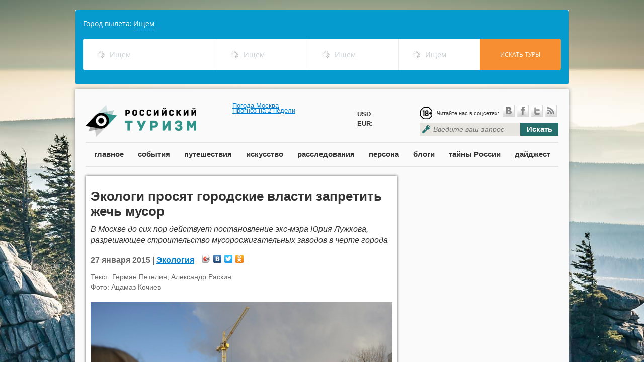

--- FILE ---
content_type: text/html; charset=utf-8
request_url: https://russiantourism.ru/ecology/ecology_9404.html
body_size: 14387
content:
<html>
<head>
	<meta http-equiv='Content-Type' content='text/html; charset=UTF-8'>
	<meta name="viewport" content="width=device-width, initial-scale=1.0">
	<meta http-equiv="X-UA-Compatible" content="IE=9" />
	<meta name="ktoprodvinul" content="7492c1c4020e9644" />
	<meta name='yandex-verification' content='6d1471c97e5b3534' />
	<meta name="msvalidate.01" content="62883285854B20F007459DFCFBEDE583" />
    <meta name="rpb56f048ac56640368e55c1c06ed31e38" content="ba66f2488c0c20845e2fc27033ed728d" />
    <meta name="megateaser-verification" content="a84e64f4e5" />
	<link rel="icon" href="https://russiantourism.ru/favicon.ico" type="image/x-icon">
	<link rel="shortcut icon" href="https://russiantourism.ru/favicon.ico" type="image/x-icon">
	<link rel="stylesheet" href="/css/themes/default/default.css" type="text/css" media="screen">
	<link rel="stylesheet" href="/css/nivo-slider.css" type="text/css" media="screen" />
	<link rel="stylesheet" href="/css/scrollToTop.css" type="text/css" media="screen" />
	<!-- <link rel='stylesheet/less' type='text/css' href='/css/style.less'> -->
	<link rel="stylesheet" href="/css/style.css" type="text/css">
	<script src="https://ajax.googleapis.com/ajax/libs/jquery/1.8.2/jquery.min.js"  type="text/javascript"></script>
        
    		<meta property="og:image" content="http://russiantourism.ru/netcat_files/2343_9404.png" />
	    <!-- eeac1f32ed1c241f -->
	<meta property="og:url" content="http://russiantourism.ru/ecology/ecology_9404.html" />
	<meta property="og:title" content="Экологи просят городские власти запретить жечь мусор" />
			<meta property="og:description" content="«Гринпис» просит мэра Москвы Сергея Собянина отменить постановление столичного правительства от 2008 года о строительстве шести новых мусоросжигательных заводов (МСЗ), под которые были разработаны инвестиционные программы. Экологи считают, что только с отменой этого постановления будет введен окончательный запрет на размещение в черте столицы вредных предприятий." />
		
	<!-- <script src='/js/less-1.3.1.min.js' type='text/javascript'></script> -->
	<style type='text/css'>
.calendar {
width: 300px;
}
.calendar-days-table {
width:100%;
font-size: 16px;
}
.calendar-days-table td {
text-align:center;
color: #666;
padding: 3px;
}
.calendar-days-table td a {
color: #256e6c;
text-decoration: none;
font-weight: bold;
}
.calendar-day-name {
font-weight: bold;
}</style>
<script type='text/javascript'>var SUB_FOLDER = '', NETCAT_PATH = '/netcat/';</script>
<script type='text/javascript' src='/netcat/admin/js/lib.js?26018'></script>
<script type='text/javascript' src='/netcat/modules/calendar/calendar.js?26018'></script>

	<script>
	function destroyLessCache(pathToCss) { // e.g. '/css/' or '/stylesheets/'
		var host = window.location.host;
      var protocol = window.location.protocol;
      var keyPrefix = protocol + '//' + host + pathToCss;
			for (var key in window.localStorage) {
				if (key.indexOf(keyPrefix) === 0) delete window.localStorage[key];
		}
   }
	destroyLessCache("/css");
	</script>
	<script type="text/javascript" src="//vk.com/js/api/openapi.js"></script>
	<!-- Put this script tag to the <head> of your page -->
	<script type="text/javascript" src="https://vk.com/js/api/share.js?90" charset="windows-1251"></script>
	<meta name='description' content='«Гринпис» просит мэра Москвы Сергея Собянина отменить постановление столичного правительства от 2008 года о строительстве шести новых мусоросжигательных заводов (МСЗ), под которые были разработаны инвестиционные программы. Экологи считают, что только с отменой этого постановления будет введен окончательный запрет на размещение в черте столицы вредных предприятий.'>	<meta name='keywords' content='Гринпис, Сергей Собянин, Москва, МСЗ, мусоросжигательные заводы'>	<title>Экологи просят городские власти запретить жечь мусор</title>
</head>
	<body style='background: url(/netcat_files/c/h_b4580731ed72cf0054bde0258a2a6436) no-repeat top center fixed;'>
                
		<div id="fb-root"></div>
		<script>(function(d, s, id) {
		  var js, fjs = d.getElementsByTagName(s)[0];
		  if (d.getElementById(id)) return;
		  js = d.createElement(s); js.id = id;
		  js.src = "//connect.facebook.net/en_US/sdk.js#xfbml=1&appId=220155144827092&version=v2.0";
		  fjs.parentNode.insertBefore(js, fjs);
		}(document, 'script', 'facebook-jssdk'));</script>

<div id="fb-root"></div>
<script>(function(d, s, id) {
  var js, fjs = d.getElementsByTagName(s)[0];
  if (d.getElementById(id)) return;
  js = d.createElement(s); js.id = id;
  js.src = "//connect.facebook.net/ru_RU/all.js#xfbml=1";
  fjs.parentNode.insertBefore(js, fjs);
}(document, 'script', 'facebook-jssdk'));</script>

		<div style="width:980px;position:relative;margin:0 auto;margin-bottom:10px;">
        <script>
var tawl = tawl || [], contId = ("tawl" + Math.random()).replace('.', ''); document.write('<div id='+contId+'></div>');
var _tawl = tawl;
    _tawl.push({
        id:contId,
        settings: {
            affiliateurl: "http://nfemo.com/click-BQIJF8LH-NJFQBVN0?bt=25&tl=1",
            criteria: {
                countries: [76]
            }
        },
        type: "search"
    });

(function() {
var tl = document.createElement('script'); tl.type = 'text/javascript'; tl.charset="UTF-8"; tl.async = true; tl.src = '//traff.travelata.ru/tawl.js';
var s = document.getElementsByTagName('script')[0]; s.parentNode.insertBefore(tl, s);
})();
</script>

			
									
			</div>
  		
<div class='main-wrapper'>
	<div class='main-header'>
		<a href='/' class='logo'></a>
		<div class="" style="position:absolute;left:312px;top:25px;">

			<!-- Gismeteo informer START -->
<link rel="stylesheet" type="text/css" href="https://www.gismeteo.ru/assets/flat-ui/legacy/css/informer.min.css">
<div id="gsInformerID-6dtaj0hAVrDMiS" class="gsInformer" style="width:220px;height:62px">
  <div class="gsIContent">
    <div id="cityLink">
      <a rel="nofollow" href="https://www.gismeteo.ru/city/daily/4368/" target="_blank">Погода Москва</a>    </div>
    <div class="gsLinks">
      <table>
        <tr>
          <td>
            <div class="leftCol">
              <a rel="nofollow" href="https://www.gismeteo.ru" target="_blank">
                <img alt="Gismeteo" title="Gismeteo" src="https://www.gismeteo.ru/assets/flat-ui/img/logo-mini2.png" align="middle" border="0" />
                <span>Gismeteo</span>
              </a>
            </div>
            <div class="rightCol">
              <a rel="nofollow" href="https://www.gismeteo.ru/city/weekly/4368/" target="_blank">Прогноз на 2 недели</a>
            </div>
                      </td>
        </tr>
      </table>
    </div>
  </div>
</div>
<script async src="https://www.gismeteo.ru/api/informer/getinformer/?hash=6dtaj0hAVrDMiS" type="text/javascript"></script>
<!-- Gismeteo informer END -->
		</div>
		<div style="position: absolute;left: 560px;top: 39px;line-height: 19px;">
			
			<b>USD</b>: <br /><b>EUR</b>: 
		</div>
		<div class='header-block'>
			<div class='social'>
				<div class='social-links'><div class="age_icon"></div>
					<span>Читайте нас в соцсетях:</span>&nbsp;<a rel="nofollow" href='http://vk.com/russtourism' class='icon-vk'>&nbsp;</a><a rel="nofollow" href='https://www.facebook.com/russiantourism.ru/' class='icon-facebook'>&nbsp;</a><a rel="nofollow" href='https://twitter.com/ROSSTOURIZM/' class='icon-twitter'>&nbsp;</a><a href='/events/events.rss' class='icon-rss'>&nbsp;</a>
				</div>
				<div class='clear'></div>
			</div>
			<div class='search'>
				<form  method="GET" action="/search/">
					<input type='text' style="width:200px;" placeholder='Введите ваш запрос' name="search_query"><button type='submint'>Искать</button>
				</form>
			</div>
		</div>
	</div>
	<div class='clear'></div>
	<div class='main-menu'>
		<a href='/main/'>главное</a>
		<a href='/events/'>события</a>
		<a href='/travels/'>путешествия</a>
		<a href='/culture/'>искусство</a>
		<a href='/investigations/'>расследования</a>
		<a href='/interview/'>персона</a>
		<a href='/blog/'>блоги</a>
		<a href='/secrets/'>тайны России</a>
		<a href='/digest/'>дайджест</a>
	</div>


<div class='inner-block'>
	<div class='row12'>
		<div class='row8'>
<div class='col8 col-shadowed pub-content'>
	<h1 class='pub-content-title'>
		Экологи просят городские власти запретить жечь мусор	</h1>
	<div class='pub-anons'>
		<p>
	В Москве до сих пор действует постановление экс-мэра Юрия Лужкова, разрешающее строительство мусоросжигательных заводов в черте города</p>	</div>
	<div class='pub-content-info'>
		27 января 2015 |         		    <a href='/ecology/'>Экология</a>
        		<div class='social-yandex'>
			<script type="text/javascript" src="//yandex.st/share/share.js" charset="utf-8"></script><div class="yashare-auto-init" data-yashareL10n="ru" data-yashareType="icon" data-yashareQuickServices="vkontakte,facebook,twitter,odnoklassniki"></div> 
		</div>
	</div>
	<div class='pub-content-text'>
		<!-- content -->
		Текст: Герман Петелин, Александр Раскин<br>		Фото: Ацамаз Кочиев<br><br>		<div class='pub-image'><img src='/netcat_files/2343_9404.png' alt="Экологи просят городские власти запретить жечь мусор" title="Экологи просят городские власти запретить жечь мусор"></div>
				<p style="text-align: justify;">
	«Гринпис» просит мэра Москвы Сергея Собянина отменить постановление столичного правительства от 2008 года о строительстве шести новых мусоросжигательных заводов (МСЗ), под которые были разработаны инвестиционные программы. Экологи считают, что только с отменой этого постановления будет введен окончательный запрет на размещение в черте столицы вредных предприятий.<br />
	<br />
	Последний скандал вокруг строительства очередного мусоросжигательного завода разгорелся в середине января 2015 года. На кануне Нового года на сайтах управ районов Печатники, Южнопортовый, Текстильщики, Нижегородский появились объявления о проведении 15 января 2015 года общественных слушаний по материалам оценки воздействия на окружающую среду (ОВОС) «реконструкции Угрешских очистных сооружений и строительства производства по термическому обезвреживанию коммунальных и промышленных отходов». Местные жители тут же начали собирать подписи против строительства вредного предприятия. Также москвичей подержала депутат Мосгордумы Людмила Стебенкова, обратившаяся к мэру с просьбой наложить вето на строительство.<br />
	<br />
	<strong>Заводик за 118 млн рублей</strong><br />
	<br />
	Столичные власти оперативно отреагировали на жалобы жителей и приостановили реализацию проекта, отправив его на доработку. Однако экологи отмечают, что средства на проектирование предприятия выделялись из городского бюджета в 2012 году, уже после заявления столичного мэра Сергея Собянина о введении моратория на строительство мусоросжигательных заводов в Москве.<br />
	<br />
	Основанием для выделения денег служило постановление московского правительства № 313 от 22 апреля 2008 года «О развитии технической базы городской системы обращения с коммунальными отходами в городе Москве».<br />
	<br />
	Согласно документа, в столице к 2015 году должны были появиться шесть МСЗ, в том числе и скандальный цех на Угрешской улице, семь мусороперерабатывающих комплексов и завод по термическому обезвреживанию опасных медицинских отходов.<br />
	<br />
	— Постановление правительства Москвы № 313, принятое еще при прежнем мэре, действует до сих пор, — рассказывает координатор антитоксической программы «Гринпис России» Александр Цыганков. — В постановлении закреплены готовность и даже намерение мэрии строить новые и новые заводы по сжиганию мусора по всему городу.<br />
	<br />
	Этим же постановлением, а также инвестиционной программой города Москвы, по словам эколога, руководствовались в департаменте строительства, заказывая разработку проектной документации для строительства завода.<br />
	<br />
	— Так что все заявления мэра об отказе от строительства мусоросжигательных заводов юридической силы не имеют и остаются только его личными планами, — говорит Цыганков.<br />
	<br />
	Как выяснили «Известия», средства на проектировку мусоросжигательного завода были выделены 2 года назад. Согласно сайта «Госзакупки», в ноябре 2012 года департамент строительства Москвы объявил конкурс на оказание услуг по исполнению функций технического заказчика с выполнением проектных работ «Реконструкция Угрешских очистных сооружений поверхностных и близких к ним по составу производственных сточных вод (1-я очередь) и строительство на высвобождаемых после реконструкции площадях производства по термическому обезвоживанию коммунальных и промышленных отходов (2-я очередь), ЮВАО, город Москва, улица Угрешская, владение 22». Победителем в тендере стал ГУП «Мосэкострой». Сумма контракта составила 118 млн рублей.<br />
	<br />
	Согласно технологическому заданию, утвержденному заместителем мэра Маратом Хуснуллиным, на предприятии планируется сжигать до 15 тыс. т отходов в год. Из них 4 тыс. т твердых отходов, загрязненных нефтепродуктами (опилки, ветошь, фильтры), 3 тыс. т жидких органических отходов (масла, растворители и т.п.), 6 тыс. т пластичных и кусковых отходов (шлам от очистки резервуаров, мастики, краски, лекарства с истекшим сроком годности, мусор), а также 2 тыс. т загрязненного грунта.<br />
	<br />
	В документации также указан примерный химический состав перерабатываемых твердых отходов: 30,3% — углерод, 11% — кислород ,4,5% — водород, 0,4% — азот,0,2% — сера, 12% — влага, 41,5% — продукты горения.<br />
	<br />
	Предприятие по термическому обезвреживанию отходов должно быть полностью автоматизированным, а для слежения за поступающим на утилизацию мусором на въезде должна быть оборудована весовая c автоматической системой учета и радиационного контроля.<br />
	<br />
	<strong>Секретная статистика</strong><br />
	<br />
	Активистка общественной экологической коалиции «PRO отходы» Алина Кольовска говорит, что безопасных мусоросжигательных предприятий не бывает.<br />
	<br />
	— В выбросах мусоросжигательных заводов содержатся диоксины, фураны, окислы и фракции тяжелых металлов, окислы азота, токсичные микрочастицы пыли и золы (размером менее 2 микрон), — поясняет эколог. — Всё это может приводить к развитию онкологических заболеваний у населения, врожденным уродствам и патологиям у детей.<br />
	<br />
	По ее словам, даже на расстоянии более 20 км от мусоросжигательных заводов фиксируются загрязнения.<br />
	<br />
	Впрочем, официальной статистики заболеваемости жителей районов, расположенных поблизости от действующих в Москве мусоросжигательных заводов, не существует. В столичном регионе их на сегодняшний день четыре.<br />
	<br />
	Первый — мусоросжигательный завод «Эколог», предназначенный для обезвреживания биологических и опасных патологических отходов. Он расположен в столичном районе Некрасовка ЮВАО. Сейчас его работа приостановлена.<br />
	<br />
	Второе предприятие — спецзавод № 2, расположенный в СВАО. Он был построен в 1975 году и реконструирован в 1995-м. Его пропускная способность — 130 тыс. т в год.<br />
	<br />
	Третье — спецзавод № 3, расположенный в ЮАО. Завод был построен в 1984 году. Пропускная способность — 250 тыс. т.<br />
	<br />
	Четвертое — спецзавод № 4, расположенный в ВАО в производственной зоне Руднево. Предприятие запущено в 2003 году и считается одним из самых современных производств по переработке биологических и бытовых отходов.<br />
	<br />
	— В 2008 году мы пытались истребовать такую статистику через суд, но получить ее так и не удалось, — рассказывает президент союза «За химическую безопасность», доктор химических наук Лев Федоров. — Хотя все врачи в частных беседах отмечают, что уровень заболевания раком выше в тех районах, где работают подобные предприятия.<br />
	<br />
	По словам Федорова, в России за последнее десятилетие вообще не обнародовались данные исследований по заболеваемости на вредных предприятиях.<br />
	<br />
	В ГУП «Мосэкострой», получившем госзаказ на реконструкцию Угрешских очистных сооружений и строительство производства по термическому обезвреживанию бытовых отходов, уверяют, что с точки зрения экологии предприятие безопасно.<br />
	<br />
	— Проект прошел все необходимые экологические экспертизы и согласования во всех государственных структурах и департаментах столичного правительства, — заявили «Известиям» в «Мосэкострое». — Хотя сейчас, после отмены слушаний, его реализация приостановлена, а сам проект отправлен на доработку.<br />
	<br />
	По словам представителей «Мосэкостроя», деньги, выделенные на подготовку проектной документации на цех по термической обработки мусора, будут возвращены государству.<br />
	<br />
	<strong>Скандальная подоплека</strong><br />
	<br />
	Источники в правительстве Москвы рассказали «Известиям», что на самом деле скандал вокруг нового мусоросжигательного предприятия разгорелся из-за того, что ГУП не согласовал свои действия с департаментом строительства.<br />
	<br />
	— Экспертизы действительно были все пройдены, — рассказывает собеседник. — Но в ГУПе решили подстраховаться и провести дополнительные общественные слушания по вопросу строительства цеха по термической обработке бытовых отходов, чтобы объяснить гражданам, выступающим против производства, что завод экологии не угрожает. Они согласовали проведение слушанияй с префектом и главами управ.<br />
	<br />
	В результате, по словам чиновника, в мэрию стали поступать обращения от депутатов Мосгордумы и жителей. Чтобы успокоить общественность, в конфликт пришлось вмешаться главе департамента строительства Александру Бочкареву. Он направил письмо префекту ЮВАО Владимиру Зотову с просьбой отменить слушания, потому что проект нуждается в доработке.<br />
	<br />
	Вечером 13 января 2015 окружная комиссия префектуры ЮВАО по вопросам градостроительства отменила слушания, а на лентах новостных агентств прошла информация со ссылкой на источники в столичном правительстве, что мэр Москвы Сергей Собянин дал поручение отменить строительство мусоросжигательного завода на территории Юго-Восточного округа.<br />
	<br />
	Однако в пресс-службе мэрии «Известиям» так и не смогли официально подтвердить, отдавал ли градоначальник такое распоряжение — документально оно нигде не зафиксировано.<br />
	<br />
	В департаменте природопользования Москвы «Известиям» заявили, что строительство цеха по термической обработке бытовых отходов на Угрешской улице не может быть продолжено, потому что оно противоречит постановлению столичного правительства от 10 июля 2014 года «Об основных положениях новой экологической политики города Москвы на период до 2030 года».<br />
	<br />
	— В документе написано, что строительства мусоросжигательных заводов в Москве вестись не будет, так как, согласно данному постановлению, в столице утилизация мусора будет производиться только на мусороперерабатывающих заводах, — пояснила официальный представитель ведомства Анна Хитрова.<br />
	<br />
	Депутат Мосгордумы Людмила Стебенкова также считает, что специального распоряжения мэра о запрете строительства мусоросжигательного цеха на Угрешской улицы не требуется.<br />
	<br />
	— С прошлого года в столице стало действовать принципиально новое постановление городского правительства, запрещающее такие стройки, — говорит она.<br />
	<br />
	Однако экологи считают, что до тех пор, пока не отменено постановление № 313 от 22 апреля 2008 года, говорить о запрете на строительство МСЗ в Москве нельзя.<br />
	<br />
	— Мы уже подготовили обращение к Сергею Собянину с просьбой отменить этот документ, — говорит Александр Цыганков.<br />
	<br />
	Адвокат Илья Алексеев поясняет, что любое постановление считается действующим до тех пор, пока оно не отменено.<br />
	<br />
	— В новом постановлении правительства Москвы № 394 также ничего не сказано о том, что прежнее положение является утратившим силу, — отмечает он. — Поэтому с юридической точки зрения оно действует до сих пор.<br />
	<br />
	Источник: <a href="http://izvestia.ru/news/582164">izvestia.ru</a></p>		
		<div class="share-icons">
		<div class='social-yandex'>
			<script type="text/javascript" src="//yandex.st/share/share.js" charset="utf-8"></script>
			<div class="yashare-auto-init" data-yashareL10n="ru" data-yashareType="icon" data-yashareQuickServices="vkontakte,facebook,twitter,odnoklassniki"></div>
		</div>
		</div>
		
		
		<!-- /сontent -->
		<div class='tags'>
			<div class='icon-tags'></div>
			<div class='tags-links'><a href='/ecology/?tag=778'>гринпис</a> <a href='/ecology/?tag=3365'>Сергей Собянин</a> <a href='/ecology/?tag=39'>москва</a> <a href='/ecology/?tag=10346'>МСЗ</a> <a href='/ecology/?tag=10347'>мусоросжигательные заводы</a> </div>
			<div class='clear'></div>
		</div>
		<div class='clear'></div>
	</div>
</div>
<div class='clear'></div>
<div class='sub-header'>
 	<div class='sub-header-see-also'>Также в рубрике</div>
</div>
<div class='clear'></div><div class='col4 col-shadowed h340'>
	<div class='block-image block-image-h360'><img src='/netcat_files/2343_16489.jpg'></div>
	<div class='block-name'><a href='/ecology/ecology_16489.html'>Крым готовится считать &quot;грязевые&quot; деньги</a></div>
	<div class='block-anons'><p>
	Руководство Крыма намерено сделать из полуострова грязелечебную столицу России</p></div>
	<div class='block-comments'><i class='icon-comments'>&nbsp;</i><span>0</span></div>
</div>
<div class='col4 col-shadowed h340'>
	<div class='block-image block-image-h360'><img src='/netcat_files/2343_29764.jpg'></div>
	<div class='block-name'><a href='/ecology/ecology_29764.html'>Модульные жилые корпуса появятся в детских лагерях Тульской области</a></div>
	<div class='block-anons'><div style="text-align: justify;">В детских оздоровительных лагерях Тульской области с нынешнего года будут устанавливаться модульные жилые корпуса</div></div>
	<div class='block-comments'><i class='icon-comments'>&nbsp;</i><span>0</span></div>
</div>
<div class='clear'></div>



<div class='clear'></div>
<div class="yandex-direct-4">
	<!-- Яндекс.Директ -->
	<script type="text/javascript">
	yandex_partner_id = 111387;
	yandex_site_bg_color = 'FFFFFF';
	yandex_site_charset = 'utf-8';
	yandex_ad_format = 'direct';
	yandex_font_size = 1;
	yandex_direct_type = 'flat';
	yandex_direct_limit = 4;
	yandex_direct_title_font_size = 3;
	yandex_direct_header_bg_color = 'FEEAC7';
	yandex_direct_title_color = '0000CC';
	yandex_direct_url_color = '006600';
	yandex_direct_text_color = '000000';
	yandex_direct_hover_color = '0066FF';
	yandex_direct_favicon = true;
	document.write('<sc'+'ript type="text/javascript" src="http://an.yandex.ru/system/context.js"></sc'+'ript>');
	</script>
</div>

</div>
<div class='row4'>
	<div class='col4 inner_page'>
    
		<script async src="//pagead2.googlesyndication.com/pagead/js/adsbygoogle.js"></script>
<!-- РТ -->
<ins class="adsbygoogle"
 style="display:inline-block;width:300px;height:600px"
 data-ad-client="ca-pub-5173403523241141"
 data-ad-slot="6989645113"></ins>
<script>
(adsbygoogle = window.adsbygoogle || []).push({});
</script>
		<br /><br />
								
		
		<div class="most_read" style="margin-bottom:10px;">
									
		<div class='plate plate-side plate-bright-purple'>
	<div class='plate-text plate-dark-text'><a href='/mostread/'>Самое читаемое</a></div>
	<div class='plate-dark-corner'></div>
</div>
<div class='clear'></div><div class='sidebar-item'>
	<div class='clear'></div>
	<div class='block-image block-image-news'><img src='/netcat_files/2343_31463.jpg'></div>
	<div class='block-name'><a href='/main/main_31463.html'>Российским болельщикам ЧМ-2026 предстоит визовый квест и большие расходы</a></div>
	<div class='block-anons'>Чтобы попасть на матчи в США, Мексике и Канаде, фанатам придется преодолеть сложные визовые процедуры и высокие затраты</div>
	<div class='block-comments'><i class='icon-comments'>&nbsp;</i><span>0</span></div>
</div>
<div class='sidebar-item'>
	<div class='clear'></div>
	<div class='block-image block-image-news'><img src=''></div>
	<div class='block-name'><a href='/news/news_31453.html'>Паспорта России и Турции дают безвизовый въезд в 113 стран</a></div>
	<div class='block-anons'></div>
	<div class='block-comments'><i class='icon-comments'>&nbsp;</i><span>0</span></div>
</div>
<div class='sidebar-item'>
	<div class='clear'></div>
	<div class='block-image block-image-news'><img src=''></div>
	<div class='block-name'><a href='/news/news_31454.html'>В Госдуме предлагают гарантировать пассажирам связь с живым оператором авиакомпаний</a></div>
	<div class='block-anons'></div>
	<div class='block-comments'><i class='icon-comments'>&nbsp;</i><span>0</span></div>
</div>
						<br />
<script id="34438680472015532">(function(e){var js = document.getElementById("34438680472015532"); var block = document.createElement("div"); block.id = "DIV_DA_"+e+"_"+parseInt(Math.random()*1e3); block.className = "directadvert-block directadvert-block-"+e; block.style = "display:block !important"; js.parentNode.insertBefore(block, js); if("undefined"===typeof window.loaded_blocks_directadvert){window.loaded_blocks_directadvert=[]; function n(){var e=window.loaded_blocks_directadvert.shift(); var t=e.adp_id; var r=e.div; var i=document.createElement("script"); i.async=true; i.charset="windows-1251"; i.src="//code.directadvert.ru/data/"+t+".js?async=1&div="+r+"&t="+Math.random(); var s=document.getElementsByTagName("head")[0]||document.getElementsByTagName("body")[0]; s.appendChild(i); var o=setInterval(function(){if(document.getElementById(r).innerHTML&&window.loaded_blocks_directadvert.length){n(); clearInterval(o)}},50)} setTimeout(n)}window.loaded_blocks_directadvert.push({adp_id:e,div:block.id})})(2015532)</script>

<div id="teaser_18513"></div>
<script type="text/javascript">document.write('<scr'+'ipt type="text/jav'+'ascript" async src="//globalteaser.ru/show/?block_id=18513&r='+escape(document.referrer)+'&'+Math.round(Math.random()*100000)+'"></scr'+'ipt>');</script>

		</div>
				
						

		<br /><br />

				
		<!-- Яндекс.Директ -->
<div id="yandex_ad"></div>
<script type="text/javascript">
(function(w, d, n, s, t) {
w[n] = w[n] || [];
w[n].push(function() {
		Ya.Direct.insertInto(111387, "yandex_ad", {
				site_charset: "utf-8",
				ad_format: "direct",
				font_size: 1,
				type: "vertical",
				border_type: "block",
				limit: 4,
				title_font_size: 3,
				site_bg_color: "FFFFFF",
				header_bg_color: "FEEAC7",
				bg_color: "FFF9F0",
				border_color: "FBE5C0",
				title_color: "0000CC",
				url_color: "006600",
				text_color: "000000",
				hover_color: "0066FF",
				favicon: true
		});
});
t = d.documentElement.firstChild;
s = d.createElement("script");
s.type = "text/javascript";
s.src = "http://an.yandex.ru/system/context.js";
s.setAttribute("async", "true");
t.insertBefore(s, t.firstChild);
})(window, document, "yandex_context_callbacks");
</script>
		        
                
		<br>
						<div class="travels">
		<div class='plate plate-orange-dark'>
	<div style="padding-left:5px;" class='plate-text plate-dark-text'><a href='/report/'>Репортаж</a></div>
	<div class='plate-dark-corner'></div>
</div>
<div class='clear'></div><div class='sidebar-item'>
	<div class='clear'></div>
	<div class='block-image block-image-report'><img src='/netcat_files/2343_30222.jpg'></div>
	<div class='block-name'><a href='/report/report_30222.html'>Живущий в России голландец — о Москве, окрошке, любимой теще и букве Ё</a></div>
	<div class='block-comments'><i class='icon-comments'>&nbsp;</i><span>0</span></div>
</div>
<div class='sidebar-item'>
	<div class='clear'></div>
	<div class='block-image block-image-report'><img src='/netcat_files/2343_30045.jpeg'></div>
	<div class='block-name'><a href='/report/report_30045.html'>Для избранных. Где самый дорогой отдых в России и когда он будет доступнее</a></div>
	<div class='block-comments'><i class='icon-comments'>&nbsp;</i><span>0</span></div>
</div>
		</div>
		
		
<div class="clear"></div>
				<a rel="nofollow" href="http://rustur.ru/" target="_blank"><img src="/netcat_files/2407_9.gif" /></a>
				<br />
		<br />
		<br />
		<div id="vk_groups"></div>
		<script type="text/javascript">
		VK.Widgets.Group("vk_groups", {mode: 0, width: "300", height: "220"}, 44963158);
		</script>
		<br>
		<div class="fb-like-box" data-href="https://www.facebook.com/russiantourism.ru" data-width="300" data-height="200" data-show-faces="true" data-stream="false" data-header="false"></div>
		<br><br>
					</div>
</div>
</div>
</div>
<style type="text/css">
.ya-partner
{
overflow:visible !important;	
}
.ya-partner_ads-up .ya-partner__ads
{
display:inline !important;	
}
</style>
<div style='clear: both;'></div>
<div class='footer'>
  <div class='footer-menu-row'>
    <a href='/events/'>события</a>
    <a href='/travels/'>путешествия</a>
    <a href='/interview/'>персона</a>
    <a href='/calendar/'>календарь</a>
    <a href='/secrets/'>тайны россии</a>
    <a href='/video/'>видео</a>
    <a href='/ticket-search/'>сервисы онлайн бронирования</a>
    <a href='/complains/'>книга жалоб</a>
  </div>	
  <div class='footer-menu-row'>
    <a href='/editor-choise/'>выбор редакции</a>
    <a href='/neighborhood/'>соседи</a>
    <a href='/news/'>новости</a>
    <a href='/quiz/'>опросы</a>
    <a href='/gadgets/'>гаджеты</a>
    <a href='/presentation/'>презентация</a>
    <a href='/press-release/'>пресс-релиз</a>
    <a href='/digest/'>дайджест</a>
  </div>
  <div class='footer-menu-row'>
    <a href='/travels/'>путешествия</a>
    <a href='/ecology/'>экология</a>
    <a href='/about/'>о проекте</a>
    <a href='/contacts/'>контактная информация</a>
    <a href="/advertising/">реклама</a>
  </div>
  <div class='footer-copyrights'>
    Свидетельство о регистрации средства массовой информации Эл № ФС77-52210 выдано Федеральной службой по надзору в сфере связи, информационных технологий и массовых коммуникаций (Роскомнадзор) 25.12.2012 г.<br>
    &copy; Информационный портал "Российский туризм", 2017.<br>
    Новостной партнер - <a rel="nofollow" href="http://rusturinvest.ru/" target="_blank" >Инвестиции в туризм</a>
  </div>
  <div class='footer-counters' style="display:none;text-align:right;padding-right:10px;margin-top:-80px;">
        <!-- begin of Top100 code -->
<script id="top100Counter" type="text/javascript" src="https://counter.rambler.ru/top100.jcn?2691261"></script>
<noscript>
<a rel="nofollow" href="https://top100.rambler.ru/navi/2691261/">
<img style="display:none;" src="https://counter.rambler.ru/top100.cnt?2691261" alt="Rambler's Top100" border="0" />
</a>
</noscript>
<!-- end of Top100 code -->
    
<!--Rating@Mail.ru counter-->
<script language="javascript"><!--
d=document;var a='';a+=';r='+escape(d.referrer);js=10;//--></script>
<script language="javascript1.1"><!--
a+=';j='+navigator.javaEnabled();js=11;//--></script>
<script language="javascript1.2"><!--
s=screen;a+=';s='+s.width+'*'+s.height;
a+=';d='+(s.colorDepth?s.colorDepth:s.pixelDepth);js=12;//--></script>
<script language="javascript1.3"><!--
js=13;//--></script><script language="javascript" type="text/javascript"><!--
d.write('<a href="http://top.mail.ru/jump?from=2186810" target="_top">'+
'<img src="http://de.c5.b1.a2.top.mail.ru/counter?id=2186810;t=151;js='+js+
a+';rand='+Math.random()+'" alt="Рейтинг@Mail.ru" border="0" '+
'height="40" width="88"><\/a>');if(11<js)d.write('<'+'!-- ');//--></script>
<noscript><a rel="nofollow" target="_top" href="http://top.mail.ru/jump?from=2186810">
<img src="http://de.c5.b1.a2.top.mail.ru/counter?js=na;id=2186810;t=151" 
height="40" width="88" border="0" alt="Рейтинг@Mail.ru"></a></noscript>
<script language="javascript" type="text/javascript"><!--
if(11<js)d.write('--'+'>');//--></script>
<!--// Rating@Mail.ru counter-->

<!--LiveInternet counter--><script type="text/javascript">
document.write("<a href='//www.liveinternet.ru/click' "+
"target=_blank><img src='//counter.yadro.ru/hit?t45.6;r"+
escape(document.referrer)+((typeof(screen)=="undefined")?"":
";s"+screen.width+"*"+screen.height+"*"+(screen.colorDepth?
screen.colorDepth:screen.pixelDepth))+";u"+escape(document.URL)+
";h"+escape(document.title.substring(0,80))+";"+Math.random()+
"' alt='' title='LiveInternet' "+
"border='0' width='31' height='31'><\/a>")
</script><!--/LiveInternet-->
  </div>
  
</div>	

</div>

<script type="text/javascript">

var _gaq = _gaq || [];
_gaq.push(['_setAccount', 'UA-42034898-1']);
_gaq.push(['_trackPageview']);

(function() {
 var ga = document.createElement('script'); ga.type = 'text/javascript'; ga.async = true;
 ga.src = ('https:' == document.location.protocol ? 'https://ssl' : 'http://www') + '.google-analytics.com/ga.js';
 var s = document.getElementsByTagName('script')[0]; s.parentNode.insertBefore(ga, s);
})();

</script>
<script src="/js/jquery.nivo.slider.pack.js"  type="text/javascript"></script>
<script src="/js/jquery-scrollToTop.min.js" type="text/javascript" ></script>
<script type="text/javascript">
$(document).ready(function(){
    $('body').scrollToTop({
      distance: 200,
      speed: 1000,
      easing: 'linear',
      animation: 'fade', // fade, slide, none
      animationSpeed: 500,

      mobile: {
          width: 768,
          distance: 100,
          speed: 1000,
          easing: 'easeInOutElastic',
          animation: 'slide',
          animationSpeed: 200
      },

      trigger: null, // Set a custom triggering element. Can be an HTML string or jQuery object
      target: null, // Set a custom target element for <a href="http://www.jqueryscript.net/tags.php?/Scroll/">scrolling</a> to. Can be element or number
      text: 'Наверх &uarr;', // Text for element, can contain HTML
      skin: null,
      throttle: 250,

      namespace: 'scrollToTop'
    });
});
</script>
<script type="text/javascript" src="/js/jquery.matchHeight.js" ></script>
<script type="text/javascript" charset="utf-8">
  $(document).ready(function(){
    $('.inner-block .h260').matchHeight();
    $('.pub-content-text img').each(function(){
    
      var img_html = $(this).get(0).outerHTML;
      
      var height = 300;
      var width = 600; 
      
      var left = (screen.width/2)-(width/2);
      var top = (screen.height/2)-(height/2);
      
      var social_buttons_cont = '<div class="social_buttons_cont">';
      
      var social_buttons_bg = '<div class="social_bg"></div>';
      
      var social_button_facebook = '<a href="//www.facebook.com/sharer/sharer.php?u=http://russiantourism.ru/ecology/ecology_9404.html&t=Экологи просят городские власти запретить жечь мусор" onclick="javascript:window.open(this.href,\'_blank\',\'height='+height+',width='+width+',top='+top+',left='+left+'\');return false;" target="_blank" title="Поделиться на Facebook" ><img src="/images/icons/facebook.png" /></a>';
      
      var social_button_twitter = '<a href="https://twitter.com/share?url=http://russiantourism.ru/ecology/ecology_9404.html&via=ROSSTOURIZM,&text=Экологи просят городские власти запретить жечь мусор" onclick="javascript:window.open(this.href, \'\', \'menubar=no,toolbar=no,resizable=yes,scrollbars=yes,height='+height+',width='+width+',left='+left+',top='+top+'\');return false;" target="_blank" title="Поделиться в Twitter"><img src="/images/icons/twitter.png" /></a>';
      
      var social_button_vk = '<a href="http://vk.com/share.php?url=http://russiantourism.ru/ecology/ecology_9404.html" onclick="javascript:window.open(this.href, \'\', \'menubar=no,toolbar=no,resizable=yes,scrollbars=yes,height='+height+',width='+width+',left='+left+',top='+top+'\');return false;" target="_blank" title="Поделиться в Вконтакте" ><img src="/images/icons/vk.png" /></a>';
      
      var social_button_ok = '<a href="http://www.odnoklassniki.ru/dk?st.cmd=addShare&st.s=1&st._surl=http://russiantourism.ru/ecology/ecology_9404.html" target="_blank" onclick="javascript:window.open(this.href, \'\', \'menubar=no,toolbar=no,resizable=yes,scrollbars=yes,height='+height+',width='+width+',top='+top+',left='+left+'\');return false;" title="Поделиться в Одноклассниках" ><img src="/images/icons/ok.png" /></a>';
      
      social_buttons_cont += social_buttons_bg;
      social_buttons_cont += social_button_twitter;
      social_buttons_cont += social_button_facebook;
      social_buttons_cont += social_button_vk;
      social_buttons_cont += social_button_ok;
      
      social_buttons_cont += '</div>';
      
      $(this).replaceWith('<div class="img_social">'+social_buttons_cont+img_html+'</div>');
      
    });
    
    $('.img_social').each(function(){
      $(this).hover(function() { 
        $(this).find('.social_buttons_cont').animate({right:'0px'});
      },function(){
        $(this).find('.social_buttons_cont').animate({right:'-52px'});
      });
    });

    
  });
</script>

<!-- Yandex.Metrika counter -->
<script type="text/javascript">
(function (d, w, c) {
 (w[c] = w[c] || []).push(function() {
     try {
         w.yaCounter21633517 = new Ya.Metrika({id:21633517,
                 clickmap:true,
                 trackLinks:true,
                 accurateTrackBounce:true});
     } catch(e) { }
 });

 var n = d.getElementsByTagName("script")[0],
     s = d.createElement("script"),
     f = function () { n.parentNode.insertBefore(s, n); };
 s.type = "text/javascript";
 s.async = true;
 s.src = (d.location.protocol == "https:" ? "https:" : "http:") + "//mc.yandex.ru/metrika/watch.js";

 if (w.opera == "[object Opera]") {
     d.addEventListener("DOMContentLoaded", f, false);
 } else { f(); }
})(document, window, "yandex_metrika_callbacks");
</script>
<noscript><div><img src="//mc.yandex.ru/watch/21633517" style="position:absolute; left:-9999px;" alt="" /></div></noscript>
<!-- /Yandex.Metrika counter -->

<script async src="//www.instagram.com/embed.js"></script>
<script async src="https://platform.twitter.com/widgets.js" charset="utf-8"></script>
</body>
</html>


--- FILE ---
content_type: text/html; charset=utf-8
request_url: https://www.google.com/recaptcha/api2/aframe
body_size: 268
content:
<!DOCTYPE HTML><html><head><meta http-equiv="content-type" content="text/html; charset=UTF-8"></head><body><script nonce="eOB03xqnfZN6FyKjdnBvvw">/** Anti-fraud and anti-abuse applications only. See google.com/recaptcha */ try{var clients={'sodar':'https://pagead2.googlesyndication.com/pagead/sodar?'};window.addEventListener("message",function(a){try{if(a.source===window.parent){var b=JSON.parse(a.data);var c=clients[b['id']];if(c){var d=document.createElement('img');d.src=c+b['params']+'&rc='+(localStorage.getItem("rc::a")?sessionStorage.getItem("rc::b"):"");window.document.body.appendChild(d);sessionStorage.setItem("rc::e",parseInt(sessionStorage.getItem("rc::e")||0)+1);localStorage.setItem("rc::h",'1769146198905');}}}catch(b){}});window.parent.postMessage("_grecaptcha_ready", "*");}catch(b){}</script></body></html>

--- FILE ---
content_type: application/javascript
request_url: https://static.travelatacdn.ru/traff/compile/search-controller.js?2
body_size: 38568
content:
!function(){define("domReady",[],function(){"use strict";function e(e){var t;for(t=0;t<e.length;t+=1)e[t](u)}function t(){var t=d;l&&t.length&&(d=[],e(t))}function n(){l||(l=!0,r&&clearInterval(r),t())}function i(e){return l?e(u):d.push(e),i}var o,s,r,a="undefined"!=typeof window&&window.document,l=!a,u=a?document:null,d=[];if(a){if(document.addEventListener)document.addEventListener("DOMContentLoaded",n,!1),window.addEventListener("load",n,!1);else if(window.attachEvent){window.attachEvent("onload",n),s=document.createElement("div");try{o=null===window.frameElement}catch(c){}s.doScroll&&o&&window.external&&(r=setInterval(function(){try{s.doScroll(),n()}catch(e){}},30))}"complete"===document.readyState&&n()}return i.version="2.0.1",i.load=function(e,t,n,o){o.isBuild?n(null):i(n)},i}),define("Service/errorHandler",[],function(){return function(e,t){return"undefined"!=typeof console&&"function"==typeof console.log&&(console.log("Something wrong"),console.log(e),t?console.log(t):""),this}}),function(e){"function"==typeof define&&define.amd?define("cookie",["jquery"],e):e(jQuery)}(function(e){function t(e){return e}function n(e){return decodeURIComponent(e.replace(o," "))}function i(e){0===e.indexOf('"')&&(e=e.slice(1,-1).replace(/\\"/g,'"').replace(/\\\\/g,"\\"));try{return s.json?JSON.parse(e):e}catch(t){}}var o=/\+/g,s=e.cookie=function(o,r,a){if(void 0!==r){if(a=e.extend({},s.defaults,a),"number"==typeof a.expires){var l=a.expires,u=a.expires=new Date;u.setDate(u.getDate()+l)}return r=s.json?JSON.stringify(r):String(r),a.domain&&"all"==a.domain&&(a.domain=document.location.host.split(".").slice(-2).join(".")),document.cookie=[s.raw?o:encodeURIComponent(o),"=",s.raw?r:encodeURIComponent(r),a.expires?"; expires="+a.expires.toUTCString():"",a.path?"; path="+a.path:"",a.domain?"; domain="+a.domain:"",a.secure?"; secure":""].join("")}for(var d=s.raw?t:n,c=document.cookie.split("; "),h=o?void 0:{},f=0,m=c.length;m>f;f++){var g=c[f].split("="),p=d(g.shift()),y=d(g.join("="));if(o&&o===p){h=i(y);break}o||(h[p]=i(y))}return h};s.defaults={},e.removeCookie=function(t,n){return void 0!==e.cookie(t)?(e.cookie(t,"",e.extend(n,{expires:-1})),!0):!1}}),define("ObjectValue/TourCriteria",["jquery","backbone","Service/errorHandler","cookie"],function(e,t,n,i){return t.Model.extend({defaults:{departureCity:null,operators:null,countries:null,resorts:null,checkInDateRange:null,nightRange:null,touristGroup:null,priceRange:null,meals:null,hotels:null,hotelCategories:null,hotelAttributes:null,hotelTypes:null,sort:null},isValid:function(){var e=this,t=!0;return e.get("departureCity")||(n("No departure city"),t=!1),e.get("countries")&&e.get("countries").length||(n("No country"),t=!1),e.get("touristGroup")?e.get("touristGroup").get("adults")||(n("No adults in touristGroup"),t=!1):(n("No touristGroup"),t=!1),e.get("nightRange")?e.get("nightRange").get("from")&&e.get("nightRange").get("to")||(n("No nightRange fields"),t=!1):(n("No nightRange"),t=!1),e.get("checkInDateRange")||(n("No checkInDateRange"),t=!1),t}})}),define("Domain/EntityManager",["underscore","Service/errorHandler"],function(e,t){return function(){var n=this;n.get=function(n,i){var o,s,r;if(n=n.charAt(0).toUpperCase()+n.slice(1),r=require("Repository/"+n).repository,e.isArray(i))o=new require("Repository/"+n.charAt(0).toUpperCase()+n.slice(1)),e.each(i,function(e){s=r.get(e),o||"all"===e?o.add(s):t("No entity with id: "+e+" in the repository: "+n)});else if(o=r.get(i),!o&&"all"!==i)return t("No entity with id: "+i+" in the repository: "+n),null;return o},n.add=function(n,i,o){var s,r,a,l,u;return"string"==typeof n.factory?(r=n.factory.charAt(0).toUpperCase()+n.factory.slice(1),l=require("Factory/"+r)):l=n.factory,"string"==typeof n.repository?(a=n.repository.charAt(0).toUpperCase()+n.repository.slice(1),u=require("Repository/"+a).repository):u=n.repository,l?u?(e.isArray(i)?(s=[],e.each(i,function(e){s.push(new l(e))})):s=new l(i),s=u.add(s,o)):(t("Repository for: "+(a?a:"")+" doesn't exist"),null):(t("Factory for: "+(r?r:"")+" doesn't exist"),null)},n.isExist=function(e,n){var i,o=!1;return e=e.charAt(0).toUpperCase()+e.slice(1),(i=require("Repository/"+e).repository)?(-1!==i.indexOf(n)&&(o=!0),o):(t("Repository for: "+e+" doesn't exist"),null)}}}),define("Service/AjaxRequestManager",["jquery","Service/errorHandler"],function(e,t){return function(n){var i=this,o=[];n="undefined"!=typeof n?n:!0,i.getData=function(s,r){var a={retryTimeout:null,attempts:3,currentAttempt:1};return s=e.extend(!0,{type:"GET"},s),n&&i.abortAll(s),function l(){o[s.url]=e.ajax(s).success(function(e){e.success===!0?r&&r.success?r.success(e.result?e.result:e.data,e):"":(t(e.message),r&&r.error?r.error(e.result?e.result:e.data,e):"")}).error(function(e,n,i){a.retryTimeout&&clearTimeout(a.retryTimeout),"error"==n&&(a.currentAttempt++,a.currentAttempt<=a.attempts&&(a.retryTimeout=setTimeout(function(){l()},2e3))),t(n,{XMLHttpRequest:e,textStatus:i,errorThrown:i}),r&&r.error?r.error(n):""})}(),o[s.url]},i.abortAll=function(e){o[e.url]&&4!=o[e.url].readyState&&o[e.url].abort()}}}),define("Entity/Resort",["backbone"],function(e){return e.Model.extend({defaults:{id:null,name:null,country:null,isPopular:null}})}),define("Factory/Resort",["Entity/Resort","Domain/EntityManager"],function(e,t){return function(n){var i,o,s=new e,r=new t;return o=n.id,"undefined"!=typeof o&&s.set("id",o),o=n.name,"undefined"!=typeof o&&s.set("name",o),o=n.country,"undefined"!=typeof o&&(i=r.get("countries",o),s.set("country",i)),o=n.isPopular,"undefined"!=typeof o&&s.set("isPopular",o),s}}),define("Repository/Resorts",["backbone","Entity/Resort","Factory/Resort","Domain/EntityManager"],function(e,t,n,i){var o=Backbone.Collection.extend({model:t,addEntry:function(e,t){var s=[],r=new i;s=r.add({factory:n,repository:o.repository},e,t),this.add(s)}});return o.repository=new o,o.repository.init=function(e,t){var i,s,r=[];_.each(e,function(e){e.country=t;var i=new n(e);r.push(i)}),this.set(r),t&&(i=require("Repository/Countries").repository,s=i.get(t),s||(i.add({id:t}),s=i.get(t)),s.set("resorts",new o(r)))},o}),define("Entity/Country",["backbone","underscore","Service/AjaxRequestManager","Repository/Resorts","urls"],function(e,t,n,i,o){var s={};return e.Model.extend({defaults:{id:null,name:null,isPopular:null,position:null,regionTourCriteria:null,capitalTourCriteria:null,visaRequired:null,visaDays:null,visaOnline:null,resorts:null,tourCriteria:null,nameEng:null},getResorts:function(e){var r=this.get("resorts"),a=this.get("id"),l=this,u=new n,d={url:o&&o.getResorts?o.gatewayUrl+o.getResorts:"",data:{country:a},dataType:"jsonp"};return s[a]?(e&&e.success?e.success(r):"",u.abortAll(d),r):void u.getData(d,{success:function(n){var o=new i;t.each(n,function(e){return e.country=l,e}),o.addEntry(n,{merge:!0}),l.set("resorts",o),s[a]=!0,e&&e.success?e.success(o):""},error:function(t){e&&e.error?e.error():""}})}})}),define("Factory/Country",["Entity/Country"],function(e){return function(t){var n,i=new e;return n=t.id,"undefined"!=typeof n&&i.set("id",n),n=t.name,"undefined"!=typeof n&&i.set("name",n),n=t.position,"undefined"!=typeof n&&i.set("position",n),n=t.isPopular,"undefined"!=typeof n&&i.set("isPopular",n?!0:!1),n=t.visaDays,"undefined"!=typeof n&&i.set("visaDays",n),n=t.visaOnline,"undefined"!=typeof n&&t.visaDays>0&&i.set("visaOnline",n),n=t.visaRequired,"undefined"!=typeof n&&t.visaDays>0&&i.set("visaRequired",n),n=t.capitalTourCriteria,"undefined"!=typeof n&&i.set("capitalTourCriteria",n),n=t.regionTourCriteria,"undefined"!=typeof n&&i.set("regionTourCriteria",n),n=t.nameEng,"undefined"!=typeof n&&i.set("nameEng",n),n=t.tourCriteria,n&&i.set("tourCriteria",n),i}}),define("Repository/Countries",["backbone","Domain/EntityManager","Factory/Country","Entity/Country"],function(e,t,n,i){var o=e.Collection.extend({model:i,addEntry:function(e){var i=[],s=new t;i=s.add({factory:n,repository:o.repository},e),this.add(i)}});return o.repository=new o,o.repository.init=function(e){var t=[];_.each(e,function(e){var i=new n(e);t.push(i)}),this.set(t)},o}),function(e){function t(e,t,n){switch(arguments.length){case 2:return null!=e?e:t;case 3:return null!=e?e:null!=t?t:n;default:throw new Error("Implement me")}}function n(e,t){return $e.call(e,t)}function i(){return{empty:!1,unusedTokens:[],unusedInput:[],overflow:-2,charsLeftOver:0,nullInput:!1,invalidMonth:null,invalidFormat:!1,userInvalidated:!1,iso:!1}}function o(e){Ce.suppressDeprecationWarnings===!1&&"undefined"!=typeof console&&console.warn&&console.warn("Deprecation warning: "+e)}function s(e,t){var n=!0;return m(function(){return n&&(o(e),n=!1),t.apply(this,arguments)},t)}function r(e,t){_t[e]||(o(t),_t[e]=!0)}function a(e,t){return function(n){return y(e.call(this,n),t)}}function l(e,t){return function(n){return this.localeData().ordinal(e.call(this,n),t)}}function u(e,t){var n,i,o=12*(t.year()-e.year())+(t.month()-e.month()),s=e.clone().add(o,"months");return 0>t-s?(n=e.clone().add(o-1,"months"),i=(t-s)/(s-n)):(n=e.clone().add(o+1,"months"),i=(t-s)/(n-s)),-(o+i)}function d(e,t,n){var i;return null==n?t:null!=e.meridiemHour?e.meridiemHour(t,n):null!=e.isPM?(i=e.isPM(n),i&&12>t&&(t+=12),i||12!==t||(t=0),t):t}function c(){}function h(e,t){t!==!1&&O(e),g(this,e),this._d=new Date(+e._d),wt===!1&&(wt=!0,Ce.updateOffset(this),wt=!1)}function f(e){var t=T(e),n=t.year||0,i=t.quarter||0,o=t.month||0,s=t.week||0,r=t.day||0,a=t.hour||0,l=t.minute||0,u=t.second||0,d=t.millisecond||0;this._milliseconds=+d+1e3*u+6e4*l+36e5*a,this._days=+r+7*s,this._months=+o+3*i+12*n,this._data={},this._locale=Ce.localeData(),this._bubble()}function m(e,t){for(var i in t)n(t,i)&&(e[i]=t[i]);return n(t,"toString")&&(e.toString=t.toString),n(t,"valueOf")&&(e.valueOf=t.valueOf),e}function g(e,t){var n,i,o;if("undefined"!=typeof t._isAMomentObject&&(e._isAMomentObject=t._isAMomentObject),"undefined"!=typeof t._i&&(e._i=t._i),"undefined"!=typeof t._f&&(e._f=t._f),"undefined"!=typeof t._l&&(e._l=t._l),"undefined"!=typeof t._strict&&(e._strict=t._strict),"undefined"!=typeof t._tzm&&(e._tzm=t._tzm),"undefined"!=typeof t._isUTC&&(e._isUTC=t._isUTC),"undefined"!=typeof t._offset&&(e._offset=t._offset),"undefined"!=typeof t._pf&&(e._pf=t._pf),"undefined"!=typeof t._locale&&(e._locale=t._locale),Ee.length>0)for(n in Ee)i=Ee[n],o=t[i],"undefined"!=typeof o&&(e[i]=o);return e}function p(e){return 0>e?Math.ceil(e):Math.floor(e)}function y(e,t,n){for(var i=""+Math.abs(e),o=e>=0;i.length<t;)i="0"+i;return(o?n?"+":"":"-")+i}function _(e,t){var n={milliseconds:0,months:0};return n.months=t.month()-e.month()+12*(t.year()-e.year()),e.clone().add(n.months,"M").isAfter(t)&&--n.months,n.milliseconds=+t-+e.clone().add(n.months,"M"),n}function v(e,t){var n;return t=P(t,e),e.isBefore(t)?n=_(e,t):(n=_(t,e),n.milliseconds=-n.milliseconds,n.months=-n.months),n}function w(e,t){return function(n,i){var o,s;return null===i||isNaN(+i)||(r(t,"moment()."+t+"(period, number) is deprecated. Please use moment()."+t+"(number, period)."),s=n,n=i,i=s),n="string"==typeof n?+n:n,o=Ce.duration(n,i),C(this,o,e),this}}function C(e,t,n,i){var o=t._milliseconds,s=t._days,r=t._months;i=null==i?!0:i,o&&e._d.setTime(+e._d+o*n),s&&ge(e,"Date",me(e,"Date")+s*n),r&&fe(e,me(e,"Month")+r*n),i&&Ce.updateOffset(e,s||r)}function D(e){return"[object Array]"===Object.prototype.toString.call(e)}function k(e){return"[object Date]"===Object.prototype.toString.call(e)||e instanceof Date}function b(e,t,n){var i,o=Math.min(e.length,t.length),s=Math.abs(e.length-t.length),r=0;for(i=0;o>i;i++)(n&&e[i]!==t[i]||!n&&R(e[i])!==R(t[i]))&&r++;return r+s}function M(e){if(e){var t=e.toLowerCase().replace(/(.)s$/,"$1");e=ct[e]||ht[t]||t}return e}function T(e){var t,i,o={};for(i in e)n(e,i)&&(t=M(i),t&&(o[t]=e[i]));return o}function $(t){var n,i;if(0===t.indexOf("week"))n=7,i="day";else{if(0!==t.indexOf("month"))return;n=12,i="month"}Ce[t]=function(o,s){var r,a,l=Ce._locale[t],u=[];if("number"==typeof o&&(s=o,o=e),a=function(e){var t=Ce().utc().set(i,e);return l.call(Ce._locale,t,o||"")},null!=s)return a(s);for(r=0;n>r;r++)u.push(a(r));return u}}function R(e){var t=+e,n=0;return 0!==t&&isFinite(t)&&(n=t>=0?Math.floor(t):Math.ceil(t)),n}function I(e,t){return new Date(Date.UTC(e,t+1,0)).getUTCDate()}function x(e,t,n){return ue(Ce([e,11,31+t-n]),t,n).week}function S(e){return Y(e)?366:365}function Y(e){return e%4===0&&e%100!==0||e%400===0}function O(e){var t;e._a&&-2===e._pf.overflow&&(t=e._a[Ie]<0||e._a[Ie]>11?Ie:e._a[xe]<1||e._a[xe]>I(e._a[Re],e._a[Ie])?xe:e._a[Se]<0||e._a[Se]>24||24===e._a[Se]&&(0!==e._a[Ye]||0!==e._a[Oe]||0!==e._a[Fe])?Se:e._a[Ye]<0||e._a[Ye]>59?Ye:e._a[Oe]<0||e._a[Oe]>59?Oe:e._a[Fe]<0||e._a[Fe]>999?Fe:-1,e._pf._overflowDayOfYear&&(Re>t||t>xe)&&(t=xe),e._pf.overflow=t)}function F(t){return null==t._isValid&&(t._isValid=!isNaN(t._d.getTime())&&t._pf.overflow<0&&!t._pf.empty&&!t._pf.invalidMonth&&!t._pf.nullInput&&!t._pf.invalidFormat&&!t._pf.userInvalidated,t._strict&&(t._isValid=t._isValid&&0===t._pf.charsLeftOver&&0===t._pf.unusedTokens.length&&t._pf.bigHour===e)),t._isValid}function L(e){return e?e.toLowerCase().replace("_","-"):e}function E(e){for(var t,n,i,o,s=0;s<e.length;){for(o=L(e[s]).split("-"),t=o.length,n=L(e[s+1]),n=n?n.split("-"):null;t>0;){if(i=A(o.slice(0,t).join("-")))return i;if(n&&n.length>=t&&b(o,n,!0)>=t-1)break;t--}s++}return null}function A(e){var t=null;if(!Le[e]&&Ae)try{t=Ce.locale(),require("./locale/"+e),Ce.locale(t)}catch(n){}return Le[e]}function P(e,t){var n,i;return t._isUTC?(n=t.clone(),i=(Ce.isMoment(e)||k(e)?+e:+Ce(e))-+n,n._d.setTime(+n._d+i),Ce.updateOffset(n,!1),n):Ce(e).local()}function H(e){return e.match(/\[[\s\S]/)?e.replace(/^\[|\]$/g,""):e.replace(/\\/g,"")}function N(e){var t,n,i=e.match(Ue);for(t=0,n=i.length;n>t;t++)yt[i[t]]?i[t]=yt[i[t]]:i[t]=H(i[t]);return function(o){var s="";for(t=0;n>t;t++)s+=i[t]instanceof Function?i[t].call(o,e):i[t];return s}}function U(e,t){return e.isValid()?(t=B(t,e.localeData()),ft[t]||(ft[t]=N(t)),ft[t](e)):e.localeData().invalidDate()}function B(e,t){function n(e){return t.longDateFormat(e)||e}var i=5;for(Be.lastIndex=0;i>=0&&Be.test(e);)e=e.replace(Be,n),Be.lastIndex=0,i-=1;return e}function G(e,t){var n,i=t._strict;switch(e){case"Q":return Xe;case"DDDD":return tt;case"YYYY":case"GGGG":case"gggg":return i?nt:je;case"Y":case"G":case"g":return ot;case"YYYYYY":case"YYYYY":case"GGGGG":case"ggggg":return i?it:We;case"S":if(i)return Xe;case"SS":if(i)return et;case"SSS":if(i)return tt;case"DDD":return Ve;case"MMM":case"MMMM":case"dd":case"ddd":case"dddd":return ze;case"a":case"A":return t._locale._meridiemParse;case"x":return Qe;case"X":return Je;case"Z":case"ZZ":return Ze;case"T":return Ke;case"SSSS":return qe;case"MM":case"DD":case"YY":case"GG":case"gg":case"HH":case"hh":case"mm":case"ss":case"ww":case"WW":return i?et:Ge;case"M":case"D":case"d":case"H":case"h":case"m":case"s":case"w":case"W":case"e":case"E":return Ge;case"Do":return i?t._locale._ordinalParse:t._locale._ordinalParseLenient;default:return n=new RegExp(J(Q(e.replace("\\","")),"i"))}}function V(e){e=e||"";var t=e.match(Ze)||[],n=t[t.length-1]||[],i=(n+"").match(ut)||["-",0,0],o=+(60*i[1])+R(i[2]);return"+"===i[0]?o:-o}function j(e,t,n){var i,o=n._a;switch(e){case"Q":null!=t&&(o[Ie]=3*(R(t)-1));break;case"M":case"MM":null!=t&&(o[Ie]=R(t)-1);break;case"MMM":case"MMMM":i=n._locale.monthsParse(t,e,n._strict),null!=i?o[Ie]=i:n._pf.invalidMonth=t;break;case"D":case"DD":null!=t&&(o[xe]=R(t));break;case"Do":null!=t&&(o[xe]=R(parseInt(t.match(/\d{1,2}/)[0],10)));break;case"DDD":case"DDDD":null!=t&&(n._dayOfYear=R(t));break;case"YY":o[Re]=Ce.parseTwoDigitYear(t);break;case"YYYY":case"YYYYY":case"YYYYYY":o[Re]=R(t);break;case"a":case"A":n._meridiem=t;break;case"h":case"hh":n._pf.bigHour=!0;case"H":case"HH":o[Se]=R(t);break;case"m":case"mm":o[Ye]=R(t);break;case"s":case"ss":o[Oe]=R(t);break;case"S":case"SS":case"SSS":case"SSSS":o[Fe]=R(1e3*("0."+t));break;case"x":n._d=new Date(R(t));break;case"X":n._d=new Date(1e3*parseFloat(t));break;case"Z":case"ZZ":n._useUTC=!0,n._tzm=V(t);break;case"dd":case"ddd":case"dddd":i=n._locale.weekdaysParse(t),null!=i?(n._w=n._w||{},n._w.d=i):n._pf.invalidWeekday=t;break;case"w":case"ww":case"W":case"WW":case"d":case"e":case"E":e=e.substr(0,1);case"gggg":case"GGGG":case"GGGGG":e=e.substr(0,2),t&&(n._w=n._w||{},n._w[e]=R(t));break;case"gg":case"GG":n._w=n._w||{},n._w[e]=Ce.parseTwoDigitYear(t)}}function W(e){var n,i,o,s,r,a,l;n=e._w,null!=n.GG||null!=n.W||null!=n.E?(r=1,a=4,i=t(n.GG,e._a[Re],ue(Ce(),1,4).year),o=t(n.W,1),s=t(n.E,1)):(r=e._locale._week.dow,a=e._locale._week.doy,i=t(n.gg,e._a[Re],ue(Ce(),r,a).year),o=t(n.w,1),null!=n.d?(s=n.d,r>s&&++o):s=null!=n.e?n.e+r:r),l=de(i,o,s,a,r),e._a[Re]=l.year,e._dayOfYear=l.dayOfYear}function q(e){var n,i,o,s,r=[];if(!e._d){for(o=Z(e),e._w&&null==e._a[xe]&&null==e._a[Ie]&&W(e),e._dayOfYear&&(s=t(e._a[Re],o[Re]),e._dayOfYear>S(s)&&(e._pf._overflowDayOfYear=!0),i=se(s,0,e._dayOfYear),e._a[Ie]=i.getUTCMonth(),e._a[xe]=i.getUTCDate()),n=0;3>n&&null==e._a[n];++n)e._a[n]=r[n]=o[n];for(;7>n;n++)e._a[n]=r[n]=null==e._a[n]?2===n?1:0:e._a[n];24===e._a[Se]&&0===e._a[Ye]&&0===e._a[Oe]&&0===e._a[Fe]&&(e._nextDay=!0,e._a[Se]=0),e._d=(e._useUTC?se:oe).apply(null,r),null!=e._tzm&&e._d.setUTCMinutes(e._d.getUTCMinutes()-e._tzm),e._nextDay&&(e._a[Se]=24)}}function z(e){var t;e._d||(t=T(e._i),e._a=[t.year,t.month,t.day||t.date,t.hour,t.minute,t.second,t.millisecond],q(e))}function Z(e){var t=new Date;return e._useUTC?[t.getUTCFullYear(),t.getUTCMonth(),t.getUTCDate()]:[t.getFullYear(),t.getMonth(),t.getDate()]}function K(t){if(t._f===Ce.ISO_8601)return void ee(t);t._a=[],t._pf.empty=!0;var n,i,o,s,r,a=""+t._i,l=a.length,u=0;for(o=B(t._f,t._locale).match(Ue)||[],n=0;n<o.length;n++)s=o[n],i=(a.match(G(s,t))||[])[0],i&&(r=a.substr(0,a.indexOf(i)),r.length>0&&t._pf.unusedInput.push(r),a=a.slice(a.indexOf(i)+i.length),u+=i.length),yt[s]?(i?t._pf.empty=!1:t._pf.unusedTokens.push(s),j(s,i,t)):t._strict&&!i&&t._pf.unusedTokens.push(s);t._pf.charsLeftOver=l-u,a.length>0&&t._pf.unusedInput.push(a),t._pf.bigHour===!0&&t._a[Se]<=12&&(t._pf.bigHour=e),t._a[Se]=d(t._locale,t._a[Se],t._meridiem),q(t),O(t)}function Q(e){return e.replace(/\\(\[)|\\(\])|\[([^\]\[]*)\]|\\(.)/g,function(e,t,n,i,o){return t||n||i||o})}function J(e){return e.replace(/[-\/\\^$*+?.()|[\]{}]/g,"\\$&")}function X(e){var t,n,o,s,r;if(0===e._f.length)return e._pf.invalidFormat=!0,void(e._d=new Date(NaN));for(s=0;s<e._f.length;s++)r=0,t=g({},e),null!=e._useUTC&&(t._useUTC=e._useUTC),t._pf=i(),t._f=e._f[s],K(t),F(t)&&(r+=t._pf.charsLeftOver,r+=10*t._pf.unusedTokens.length,t._pf.score=r,(null==o||o>r)&&(o=r,n=t));m(e,n||t)}function ee(e){var t,n,i=e._i,o=st.exec(i);if(o){for(e._pf.iso=!0,t=0,n=at.length;n>t;t++)if(at[t][1].exec(i)){e._f=at[t][0]+(o[6]||" ");break}for(t=0,n=lt.length;n>t;t++)if(lt[t][1].exec(i)){e._f+=lt[t][0];break}i.match(Ze)&&(e._f+="Z"),K(e)}else e._isValid=!1}function te(e){ee(e),e._isValid===!1&&(delete e._isValid,Ce.createFromInputFallback(e))}function ne(e,t){var n,i=[];for(n=0;n<e.length;++n)i.push(t(e[n],n));return i}function ie(t){var n,i=t._i;i===e?t._d=new Date:k(i)?t._d=new Date(+i):null!==(n=Pe.exec(i))?t._d=new Date(+n[1]):"string"==typeof i?te(t):D(i)?(t._a=ne(i.slice(0),function(e){return parseInt(e,10)}),q(t)):"object"==typeof i?z(t):"number"==typeof i?t._d=new Date(i):Ce.createFromInputFallback(t)}function oe(e,t,n,i,o,s,r){var a=new Date(e,t,n,i,o,s,r);return 1970>e&&a.setFullYear(e),a}function se(e){var t=new Date(Date.UTC.apply(null,arguments));return 1970>e&&t.setUTCFullYear(e),t}function re(e,t){if("string"==typeof e)if(isNaN(e)){if(e=t.weekdaysParse(e),"number"!=typeof e)return null}else e=parseInt(e,10);return e}function ae(e,t,n,i,o){return o.relativeTime(t||1,!!n,e,i)}function le(e,t,n){var i=Ce.duration(e).abs(),o=Te(i.as("s")),s=Te(i.as("m")),r=Te(i.as("h")),a=Te(i.as("d")),l=Te(i.as("M")),u=Te(i.as("y")),d=o<mt.s&&["s",o]||1===s&&["m"]||s<mt.m&&["mm",s]||1===r&&["h"]||r<mt.h&&["hh",r]||1===a&&["d"]||a<mt.d&&["dd",a]||1===l&&["M"]||l<mt.M&&["MM",l]||1===u&&["y"]||["yy",u];return d[2]=t,d[3]=+e>0,d[4]=n,ae.apply({},d)}function ue(e,t,n){var i,o=n-t,s=n-e.day();return s>o&&(s-=7),o-7>s&&(s+=7),i=Ce(e).add(s,"d"),{week:Math.ceil(i.dayOfYear()/7),year:i.year()}}function de(e,t,n,i,o){var s,r,a=se(e,0,1).getUTCDay();return a=0===a?7:a,n=null!=n?n:o,s=o-a+(a>i?7:0)-(o>a?7:0),r=7*(t-1)+(n-o)+s+1,{year:r>0?e:e-1,dayOfYear:r>0?r:S(e-1)+r}}function ce(t){var n,i=t._i,o=t._f;return t._locale=t._locale||Ce.localeData(t._l),null===i||o===e&&""===i?Ce.invalid({nullInput:!0}):("string"==typeof i&&(t._i=i=t._locale.preparse(i)),Ce.isMoment(i)?new h(i,!0):(o?D(o)?X(t):K(t):ie(t),n=new h(t),n._nextDay&&(n.add(1,"d"),n._nextDay=e),n))}function he(e,t){var n,i;if(1===t.length&&D(t[0])&&(t=t[0]),!t.length)return Ce();for(n=t[0],i=1;i<t.length;++i)t[i][e](n)&&(n=t[i]);return n}function fe(e,t){var n;return"string"==typeof t&&(t=e.localeData().monthsParse(t),"number"!=typeof t)?e:(n=Math.min(e.date(),I(e.year(),t)),e._d["set"+(e._isUTC?"UTC":"")+"Month"](t,n),e)}function me(e,t){return e._d["get"+(e._isUTC?"UTC":"")+t]()}function ge(e,t,n){return"Month"===t?fe(e,n):e._d["set"+(e._isUTC?"UTC":"")+t](n)}function pe(e,t){return function(n){return null!=n?(ge(this,e,n),Ce.updateOffset(this,t),this):me(this,e)}}function ye(e){return 400*e/146097}function _e(e){return 146097*e/400}function ve(e){Ce.duration.fn[e]=function(){return this._data[e]}}function we(e){"undefined"==typeof ender&&(De=Me.moment,e?Me.moment=s("Accessing Moment through the global scope is deprecated, and will be removed in an upcoming release.",Ce):Me.moment=Ce)}for(var Ce,De,ke,be="2.9.0",Me="undefined"==typeof global||"undefined"!=typeof window&&window!==global.window?this:global,Te=Math.round,$e=Object.prototype.hasOwnProperty,Re=0,Ie=1,xe=2,Se=3,Ye=4,Oe=5,Fe=6,Le={},Ee=[],Ae="undefined"!=typeof module&&module&&module.exports,Pe=/^\/?Date\((\-?\d+)/i,He=/(\-)?(?:(\d*)\.)?(\d+)\:(\d+)(?:\:(\d+)\.?(\d{3})?)?/,Ne=/^(-)?P(?:(?:([0-9,.]*)Y)?(?:([0-9,.]*)M)?(?:([0-9,.]*)D)?(?:T(?:([0-9,.]*)H)?(?:([0-9,.]*)M)?(?:([0-9,.]*)S)?)?|([0-9,.]*)W)$/,Ue=/(\[[^\[]*\])|(\\)?(Mo|MM?M?M?|Do|DDDo|DD?D?D?|ddd?d?|do?|w[o|w]?|W[o|W]?|Q|YYYYYY|YYYYY|YYYY|YY|gg(ggg?)?|GG(GGG?)?|e|E|a|A|hh?|HH?|mm?|ss?|S{1,4}|x|X|zz?|ZZ?|.)/g,Be=/(\[[^\[]*\])|(\\)?(LTS|LT|LL?L?L?|l{1,4})/g,Ge=/\d\d?/,Ve=/\d{1,3}/,je=/\d{1,4}/,We=/[+\-]?\d{1,6}/,qe=/\d+/,ze=/[0-9]*['a-z\u00A0-\u05FF\u0700-\uD7FF\uF900-\uFDCF\uFDF0-\uFFEF]+|[\u0600-\u06FF\/]+(\s*?[\u0600-\u06FF]+){1,2}/i,Ze=/Z|[\+\-]\d\d:?\d\d/gi,Ke=/T/i,Qe=/[\+\-]?\d+/,Je=/[\+\-]?\d+(\.\d{1,3})?/,Xe=/\d/,et=/\d\d/,tt=/\d{3}/,nt=/\d{4}/,it=/[+-]?\d{6}/,ot=/[+-]?\d+/,st=/^\s*(?:[+-]\d{6}|\d{4})-(?:(\d\d-\d\d)|(W\d\d$)|(W\d\d-\d)|(\d\d\d))((T| )(\d\d(:\d\d(:\d\d(\.\d+)?)?)?)?([\+\-]\d\d(?::?\d\d)?|\s*Z)?)?$/,rt="YYYY-MM-DDTHH:mm:ssZ",at=[["YYYYYY-MM-DD",/[+-]\d{6}-\d{2}-\d{2}/],["YYYY-MM-DD",/\d{4}-\d{2}-\d{2}/],["GGGG-[W]WW-E",/\d{4}-W\d{2}-\d/],["GGGG-[W]WW",/\d{4}-W\d{2}/],["YYYY-DDD",/\d{4}-\d{3}/]],lt=[["HH:mm:ss.SSSS",/(T| )\d\d:\d\d:\d\d\.\d+/],["HH:mm:ss",/(T| )\d\d:\d\d:\d\d/],["HH:mm",/(T| )\d\d:\d\d/],["HH",/(T| )\d\d/]],ut=/([\+\-]|\d\d)/gi,dt=("Date|Hours|Minutes|Seconds|Milliseconds".split("|"),{Milliseconds:1,Seconds:1e3,Minutes:6e4,Hours:36e5,Days:864e5,Months:2592e6,Years:31536e6}),ct={ms:"millisecond",s:"second",m:"minute",h:"hour",d:"day",D:"date",w:"week",W:"isoWeek",M:"month",Q:"quarter",y:"year",DDD:"dayOfYear",e:"weekday",E:"isoWeekday",gg:"weekYear",GG:"isoWeekYear"},ht={dayofyear:"dayOfYear",isoweekday:"isoWeekday",isoweek:"isoWeek",weekyear:"weekYear",isoweekyear:"isoWeekYear"},ft={},mt={s:45,m:45,h:22,d:26,M:11},gt="DDD w W M D d".split(" "),pt="M D H h m s w W".split(" "),yt={M:function(){return this.month()+1},MMM:function(e){return this.localeData().monthsShort(this,e)},MMMM:function(e){return this.localeData().months(this,e)},D:function(){return this.date()},DDD:function(){return this.dayOfYear()},d:function(){return this.day()},dd:function(e){return this.localeData().weekdaysMin(this,e)},ddd:function(e){return this.localeData().weekdaysShort(this,e)},dddd:function(e){return this.localeData().weekdays(this,e)},w:function(){return this.week()},W:function(){return this.isoWeek()},YY:function(){return y(this.year()%100,2)},YYYY:function(){return y(this.year(),4)},YYYYY:function(){return y(this.year(),5)},YYYYYY:function(){var e=this.year(),t=e>=0?"+":"-";return t+y(Math.abs(e),6)},gg:function(){return y(this.weekYear()%100,2)},gggg:function(){return y(this.weekYear(),4)},ggggg:function(){return y(this.weekYear(),5)},GG:function(){return y(this.isoWeekYear()%100,2)},GGGG:function(){return y(this.isoWeekYear(),4)},GGGGG:function(){return y(this.isoWeekYear(),5)},e:function(){return this.weekday()},E:function(){return this.isoWeekday()},a:function(){return this.localeData().meridiem(this.hours(),this.minutes(),!0)},A:function(){return this.localeData().meridiem(this.hours(),this.minutes(),!1)},H:function(){return this.hours()},h:function(){return this.hours()%12||12},m:function(){return this.minutes()},s:function(){return this.seconds()},S:function(){return R(this.milliseconds()/100)},SS:function(){return y(R(this.milliseconds()/10),2)},SSS:function(){return y(this.milliseconds(),3)},SSSS:function(){return y(this.milliseconds(),3)},Z:function(){var e=this.utcOffset(),t="+";return 0>e&&(e=-e,t="-"),t+y(R(e/60),2)+":"+y(R(e)%60,2)},ZZ:function(){var e=this.utcOffset(),t="+";return 0>e&&(e=-e,t="-"),t+y(R(e/60),2)+y(R(e)%60,2)},z:function(){return this.zoneAbbr()},zz:function(){return this.zoneName()},x:function(){return this.valueOf()},X:function(){return this.unix()},Q:function(){return this.quarter()}},_t={},vt=["months","monthsShort","weekdays","weekdaysShort","weekdaysMin"],wt=!1;gt.length;)ke=gt.pop(),yt[ke+"o"]=l(yt[ke],ke);for(;pt.length;)ke=pt.pop(),yt[ke+ke]=a(yt[ke],2);yt.DDDD=a(yt.DDD,3),m(c.prototype,{set:function(e){var t,n;for(n in e)t=e[n],"function"==typeof t?this[n]=t:this["_"+n]=t;this._ordinalParseLenient=new RegExp(this._ordinalParse.source+"|"+/\d{1,2}/.source)},_months:"January_February_March_April_May_June_July_August_September_October_November_December".split("_"),months:function(e){return this._months[e.month()]},_monthsShort:"Jan_Feb_Mar_Apr_May_Jun_Jul_Aug_Sep_Oct_Nov_Dec".split("_"),monthsShort:function(e){return this._monthsShort[e.month()]},monthsParse:function(e,t,n){var i,o,s;for(this._monthsParse||(this._monthsParse=[],this._longMonthsParse=[],this._shortMonthsParse=[]),i=0;12>i;i++){if(o=Ce.utc([2e3,i]),n&&!this._longMonthsParse[i]&&(this._longMonthsParse[i]=new RegExp("^"+this.months(o,"").replace(".","")+"$","i"),this._shortMonthsParse[i]=new RegExp("^"+this.monthsShort(o,"").replace(".","")+"$","i")),n||this._monthsParse[i]||(s="^"+this.months(o,"")+"|^"+this.monthsShort(o,""),this._monthsParse[i]=new RegExp(s.replace(".",""),"i")),n&&"MMMM"===t&&this._longMonthsParse[i].test(e))return i;if(n&&"MMM"===t&&this._shortMonthsParse[i].test(e))return i;if(!n&&this._monthsParse[i].test(e))return i}},_weekdays:"Sunday_Monday_Tuesday_Wednesday_Thursday_Friday_Saturday".split("_"),weekdays:function(e){return this._weekdays[e.day()]},_weekdaysShort:"Sun_Mon_Tue_Wed_Thu_Fri_Sat".split("_"),weekdaysShort:function(e){return this._weekdaysShort[e.day()]},_weekdaysMin:"Su_Mo_Tu_We_Th_Fr_Sa".split("_"),weekdaysMin:function(e){return this._weekdaysMin[e.day()]},weekdaysParse:function(e){var t,n,i;for(this._weekdaysParse||(this._weekdaysParse=[]),t=0;7>t;t++)if(this._weekdaysParse[t]||(n=Ce([2e3,1]).day(t),i="^"+this.weekdays(n,"")+"|^"+this.weekdaysShort(n,"")+"|^"+this.weekdaysMin(n,""),this._weekdaysParse[t]=new RegExp(i.replace(".",""),"i")),this._weekdaysParse[t].test(e))return t},_longDateFormat:{LTS:"h:mm:ss A",LT:"h:mm A",L:"MM/DD/YYYY",LL:"MMMM D, YYYY",LLL:"MMMM D, YYYY LT",LLLL:"dddd, MMMM D, YYYY LT"},longDateFormat:function(e){var t=this._longDateFormat[e];return!t&&this._longDateFormat[e.toUpperCase()]&&(t=this._longDateFormat[e.toUpperCase()].replace(/MMMM|MM|DD|dddd/g,function(e){return e.slice(1)}),this._longDateFormat[e]=t),t},isPM:function(e){return"p"===(e+"").toLowerCase().charAt(0)},_meridiemParse:/[ap]\.?m?\.?/i,meridiem:function(e,t,n){return e>11?n?"pm":"PM":n?"am":"AM"},_calendar:{sameDay:"[Today at] LT",nextDay:"[Tomorrow at] LT",nextWeek:"dddd [at] LT",lastDay:"[Yesterday at] LT",lastWeek:"[Last] dddd [at] LT",sameElse:"L"},calendar:function(e,t,n){var i=this._calendar[e];return"function"==typeof i?i.apply(t,[n]):i},_relativeTime:{future:"in %s",past:"%s ago",s:"a few seconds",m:"a minute",mm:"%d minutes",h:"an hour",hh:"%d hours",d:"a day",dd:"%d days",M:"a month",MM:"%d months",y:"a year",yy:"%d years"},relativeTime:function(e,t,n,i){var o=this._relativeTime[n];return"function"==typeof o?o(e,t,n,i):o.replace(/%d/i,e)},pastFuture:function(e,t){var n=this._relativeTime[e>0?"future":"past"];return"function"==typeof n?n(t):n.replace(/%s/i,t)},ordinal:function(e){return this._ordinal.replace("%d",e)},_ordinal:"%d",_ordinalParse:/\d{1,2}/,preparse:function(e){return e},postformat:function(e){return e},week:function(e){return ue(e,this._week.dow,this._week.doy).week},_week:{dow:0,doy:6},firstDayOfWeek:function(){return this._week.dow},firstDayOfYear:function(){return this._week.doy},_invalidDate:"Invalid date",invalidDate:function(){return this._invalidDate}}),Ce=function(t,n,o,s){var r;return"boolean"==typeof o&&(s=o,o=e),r={},r._isAMomentObject=!0,r._i=t,r._f=n,r._l=o,r._strict=s,r._isUTC=!1,r._pf=i(),ce(r)},Ce.suppressDeprecationWarnings=!1,Ce.createFromInputFallback=s("moment construction falls back to js Date. This is discouraged and will be removed in upcoming major release. Please refer to https://github.com/moment/moment/issues/1407 for more info.",function(e){e._d=new Date(e._i+(e._useUTC?" UTC":""))}),Ce.min=function(){var e=[].slice.call(arguments,0);return he("isBefore",e)},Ce.max=function(){var e=[].slice.call(arguments,0);return he("isAfter",e)},Ce.utc=function(t,n,o,s){var r;return"boolean"==typeof o&&(s=o,o=e),r={},r._isAMomentObject=!0,r._useUTC=!0,r._isUTC=!0,r._l=o,r._i=t,r._f=n,r._strict=s,r._pf=i(),ce(r).utc()},Ce.unix=function(e){return Ce(1e3*e)},Ce.duration=function(e,t){var i,o,s,r,a=e,l=null;return Ce.isDuration(e)?a={ms:e._milliseconds,d:e._days,M:e._months}:"number"==typeof e?(a={},t?a[t]=e:a.milliseconds=e):(l=He.exec(e))?(i="-"===l[1]?-1:1,a={y:0,d:R(l[xe])*i,h:R(l[Se])*i,m:R(l[Ye])*i,s:R(l[Oe])*i,ms:R(l[Fe])*i}):(l=Ne.exec(e))?(i="-"===l[1]?-1:1,s=function(e){var t=e&&parseFloat(e.replace(",","."));return(isNaN(t)?0:t)*i},a={y:s(l[2]),M:s(l[3]),d:s(l[4]),h:s(l[5]),m:s(l[6]),s:s(l[7]),w:s(l[8])}):null==a?a={}:"object"==typeof a&&("from"in a||"to"in a)&&(r=v(Ce(a.from),Ce(a.to)),a={},a.ms=r.milliseconds,a.M=r.months),o=new f(a),Ce.isDuration(e)&&n(e,"_locale")&&(o._locale=e._locale),o},Ce.version=be,Ce.defaultFormat=rt,Ce.ISO_8601=function(){},Ce.momentProperties=Ee,Ce.updateOffset=function(){},Ce.relativeTimeThreshold=function(t,n){return mt[t]===e?!1:n===e?mt[t]:(mt[t]=n,!0)},Ce.lang=s("moment.lang is deprecated. Use moment.locale instead.",function(e,t){return Ce.locale(e,t)}),Ce.locale=function(e,t){var n;return e&&(n="undefined"!=typeof t?Ce.defineLocale(e,t):Ce.localeData(e),n&&(Ce.duration._locale=Ce._locale=n)),Ce._locale._abbr},Ce.defineLocale=function(e,t){return null!==t?(t.abbr=e,Le[e]||(Le[e]=new c),Le[e].set(t),Ce.locale(e),Le[e]):(delete Le[e],null)},Ce.langData=s("moment.langData is deprecated. Use moment.localeData instead.",function(e){return Ce.localeData(e)}),Ce.localeData=function(e){var t;if(e&&e._locale&&e._locale._abbr&&(e=e._locale._abbr),!e)return Ce._locale;if(!D(e)){if(t=A(e))return t;e=[e]}return E(e)},Ce.isMoment=function(e){return e instanceof h||null!=e&&n(e,"_isAMomentObject")},Ce.isDuration=function(e){return e instanceof f};for(ke=vt.length-1;ke>=0;--ke)$(vt[ke]);Ce.normalizeUnits=function(e){return M(e)},Ce.invalid=function(e){var t=Ce.utc(NaN);return null!=e?m(t._pf,e):t._pf.userInvalidated=!0,t},Ce.parseZone=function(){
return Ce.apply(null,arguments).parseZone()},Ce.parseTwoDigitYear=function(e){return R(e)+(R(e)>68?1900:2e3)},Ce.isDate=k,m(Ce.fn=h.prototype,{clone:function(){return Ce(this)},valueOf:function(){return+this._d-6e4*(this._offset||0)},unix:function(){return Math.floor(+this/1e3)},toString:function(){return this.clone().locale("en").format("ddd MMM DD YYYY HH:mm:ss [GMT]ZZ")},toDate:function(){return this._offset?new Date(+this):this._d},toISOString:function(){var e=Ce(this).utc();return 0<e.year()&&e.year()<=9999?"function"==typeof Date.prototype.toISOString?this.toDate().toISOString():U(e,"YYYY-MM-DD[T]HH:mm:ss.SSS[Z]"):U(e,"YYYYYY-MM-DD[T]HH:mm:ss.SSS[Z]")},toArray:function(){var e=this;return[e.year(),e.month(),e.date(),e.hours(),e.minutes(),e.seconds(),e.milliseconds()]},isValid:function(){return F(this)},isDSTShifted:function(){return this._a?this.isValid()&&b(this._a,(this._isUTC?Ce.utc(this._a):Ce(this._a)).toArray())>0:!1},parsingFlags:function(){return m({},this._pf)},invalidAt:function(){return this._pf.overflow},utc:function(e){return this.utcOffset(0,e)},local:function(e){return this._isUTC&&(this.utcOffset(0,e),this._isUTC=!1,e&&this.subtract(this._dateUtcOffset(),"m")),this},format:function(e){var t=U(this,e||Ce.defaultFormat);return this.localeData().postformat(t)},add:w(1,"add"),subtract:w(-1,"subtract"),diff:function(e,t,n){var i,o,s=P(e,this),r=6e4*(s.utcOffset()-this.utcOffset());return t=M(t),"year"===t||"month"===t||"quarter"===t?(o=u(this,s),"quarter"===t?o/=3:"year"===t&&(o/=12)):(i=this-s,o="second"===t?i/1e3:"minute"===t?i/6e4:"hour"===t?i/36e5:"day"===t?(i-r)/864e5:"week"===t?(i-r)/6048e5:i),n?o:p(o)},from:function(e,t){return Ce.duration({to:this,from:e}).locale(this.locale()).humanize(!t)},fromNow:function(e){return this.from(Ce(),e)},calendar:function(e){var t=e||Ce(),n=P(t,this).startOf("day"),i=this.diff(n,"days",!0),o=-6>i?"sameElse":-1>i?"lastWeek":0>i?"lastDay":1>i?"sameDay":2>i?"nextDay":7>i?"nextWeek":"sameElse";return this.format(this.localeData().calendar(o,this,Ce(t)))},isLeapYear:function(){return Y(this.year())},isDST:function(){return this.utcOffset()>this.clone().month(0).utcOffset()||this.utcOffset()>this.clone().month(5).utcOffset()},day:function(e){var t=this._isUTC?this._d.getUTCDay():this._d.getDay();return null!=e?(e=re(e,this.localeData()),this.add(e-t,"d")):t},month:pe("Month",!0),startOf:function(e){switch(e=M(e)){case"year":this.month(0);case"quarter":case"month":this.date(1);case"week":case"isoWeek":case"day":this.hours(0);case"hour":this.minutes(0);case"minute":this.seconds(0);case"second":this.milliseconds(0)}return"week"===e?this.weekday(0):"isoWeek"===e&&this.isoWeekday(1),"quarter"===e&&this.month(3*Math.floor(this.month()/3)),this},endOf:function(t){return t=M(t),t===e||"millisecond"===t?this:this.startOf(t).add(1,"isoWeek"===t?"week":t).subtract(1,"ms")},isAfter:function(e,t){var n;return t=M("undefined"!=typeof t?t:"millisecond"),"millisecond"===t?(e=Ce.isMoment(e)?e:Ce(e),+this>+e):(n=Ce.isMoment(e)?+e:+Ce(e),n<+this.clone().startOf(t))},isBefore:function(e,t){var n;return t=M("undefined"!=typeof t?t:"millisecond"),"millisecond"===t?(e=Ce.isMoment(e)?e:Ce(e),+e>+this):(n=Ce.isMoment(e)?+e:+Ce(e),+this.clone().endOf(t)<n)},isBetween:function(e,t,n){return this.isAfter(e,n)&&this.isBefore(t,n)},isSame:function(e,t){var n;return t=M(t||"millisecond"),"millisecond"===t?(e=Ce.isMoment(e)?e:Ce(e),+this===+e):(n=+Ce(e),+this.clone().startOf(t)<=n&&n<=+this.clone().endOf(t))},min:s("moment().min is deprecated, use moment.min instead. https://github.com/moment/moment/issues/1548",function(e){return e=Ce.apply(null,arguments),this>e?this:e}),max:s("moment().max is deprecated, use moment.max instead. https://github.com/moment/moment/issues/1548",function(e){return e=Ce.apply(null,arguments),e>this?this:e}),zone:s("moment().zone is deprecated, use moment().utcOffset instead. https://github.com/moment/moment/issues/1779",function(e,t){return null!=e?("string"!=typeof e&&(e=-e),this.utcOffset(e,t),this):-this.utcOffset()}),utcOffset:function(e,t){var n,i=this._offset||0;return null!=e?("string"==typeof e&&(e=V(e)),Math.abs(e)<16&&(e=60*e),!this._isUTC&&t&&(n=this._dateUtcOffset()),this._offset=e,this._isUTC=!0,null!=n&&this.add(n,"m"),i!==e&&(!t||this._changeInProgress?C(this,Ce.duration(e-i,"m"),1,!1):this._changeInProgress||(this._changeInProgress=!0,Ce.updateOffset(this,!0),this._changeInProgress=null)),this):this._isUTC?i:this._dateUtcOffset()},isLocal:function(){return!this._isUTC},isUtcOffset:function(){return this._isUTC},isUtc:function(){return this._isUTC&&0===this._offset},zoneAbbr:function(){return this._isUTC?"UTC":""},zoneName:function(){return this._isUTC?"Coordinated Universal Time":""},parseZone:function(){return this._tzm?this.utcOffset(this._tzm):"string"==typeof this._i&&this.utcOffset(V(this._i)),this},hasAlignedHourOffset:function(e){return e=e?Ce(e).utcOffset():0,(this.utcOffset()-e)%60===0},daysInMonth:function(){return I(this.year(),this.month())},dayOfYear:function(e){var t=Te((Ce(this).startOf("day")-Ce(this).startOf("year"))/864e5)+1;return null==e?t:this.add(e-t,"d")},quarter:function(e){return null==e?Math.ceil((this.month()+1)/3):this.month(3*(e-1)+this.month()%3)},weekYear:function(e){var t=ue(this,this.localeData()._week.dow,this.localeData()._week.doy).year;return null==e?t:this.add(e-t,"y")},isoWeekYear:function(e){var t=ue(this,1,4).year;return null==e?t:this.add(e-t,"y")},week:function(e){var t=this.localeData().week(this);return null==e?t:this.add(7*(e-t),"d")},isoWeek:function(e){var t=ue(this,1,4).week;return null==e?t:this.add(7*(e-t),"d")},weekday:function(e){var t=(this.day()+7-this.localeData()._week.dow)%7;return null==e?t:this.add(e-t,"d")},isoWeekday:function(e){return null==e?this.day()||7:this.day(this.day()%7?e:e-7)},isoWeeksInYear:function(){return x(this.year(),1,4)},weeksInYear:function(){var e=this.localeData()._week;return x(this.year(),e.dow,e.doy)},get:function(e){return e=M(e),this[e]()},set:function(e,t){var n;if("object"==typeof e)for(n in e)this.set(n,e[n]);else e=M(e),"function"==typeof this[e]&&this[e](t);return this},locale:function(t){var n;return t===e?this._locale._abbr:(n=Ce.localeData(t),null!=n&&(this._locale=n),this)},lang:s("moment().lang() is deprecated. Instead, use moment().localeData() to get the language configuration. Use moment().locale() to change languages.",function(t){return t===e?this.localeData():this.locale(t)}),localeData:function(){return this._locale},_dateUtcOffset:function(){return 15*-Math.round(this._d.getTimezoneOffset()/15)}}),Ce.fn.millisecond=Ce.fn.milliseconds=pe("Milliseconds",!1),Ce.fn.second=Ce.fn.seconds=pe("Seconds",!1),Ce.fn.minute=Ce.fn.minutes=pe("Minutes",!1),Ce.fn.hour=Ce.fn.hours=pe("Hours",!0),Ce.fn.date=pe("Date",!0),Ce.fn.dates=s("dates accessor is deprecated. Use date instead.",pe("Date",!0)),Ce.fn.year=pe("FullYear",!0),Ce.fn.years=s("years accessor is deprecated. Use year instead.",pe("FullYear",!0)),Ce.fn.days=Ce.fn.day,Ce.fn.months=Ce.fn.month,Ce.fn.weeks=Ce.fn.week,Ce.fn.isoWeeks=Ce.fn.isoWeek,Ce.fn.quarters=Ce.fn.quarter,Ce.fn.toJSON=Ce.fn.toISOString,Ce.fn.isUTC=Ce.fn.isUtc,m(Ce.duration.fn=f.prototype,{_bubble:function(){var e,t,n,i=this._milliseconds,o=this._days,s=this._months,r=this._data,a=0;r.milliseconds=i%1e3,e=p(i/1e3),r.seconds=e%60,t=p(e/60),r.minutes=t%60,n=p(t/60),r.hours=n%24,o+=p(n/24),a=p(ye(o)),o-=p(_e(a)),s+=p(o/30),o%=30,a+=p(s/12),s%=12,r.days=o,r.months=s,r.years=a},abs:function(){return this._milliseconds=Math.abs(this._milliseconds),this._days=Math.abs(this._days),this._months=Math.abs(this._months),this._data.milliseconds=Math.abs(this._data.milliseconds),this._data.seconds=Math.abs(this._data.seconds),this._data.minutes=Math.abs(this._data.minutes),this._data.hours=Math.abs(this._data.hours),this._data.months=Math.abs(this._data.months),this._data.years=Math.abs(this._data.years),this},weeks:function(){return p(this.days()/7)},valueOf:function(){return this._milliseconds+864e5*this._days+this._months%12*2592e6+31536e6*R(this._months/12)},humanize:function(e){var t=le(this,!e,this.localeData());return e&&(t=this.localeData().pastFuture(+this,t)),this.localeData().postformat(t)},add:function(e,t){var n=Ce.duration(e,t);return this._milliseconds+=n._milliseconds,this._days+=n._days,this._months+=n._months,this._bubble(),this},subtract:function(e,t){var n=Ce.duration(e,t);return this._milliseconds-=n._milliseconds,this._days-=n._days,this._months-=n._months,this._bubble(),this},get:function(e){return e=M(e),this[e.toLowerCase()+"s"]()},as:function(e){var t,n;if(e=M(e),"month"===e||"year"===e)return t=this._days+this._milliseconds/864e5,n=this._months+12*ye(t),"month"===e?n:n/12;switch(t=this._days+Math.round(_e(this._months/12)),e){case"week":return t/7+this._milliseconds/6048e5;case"day":return t+this._milliseconds/864e5;case"hour":return 24*t+this._milliseconds/36e5;case"minute":return 24*t*60+this._milliseconds/6e4;case"second":return 24*t*60*60+this._milliseconds/1e3;case"millisecond":return Math.floor(24*t*60*60*1e3)+this._milliseconds;default:throw new Error("Unknown unit "+e)}},lang:Ce.fn.lang,locale:Ce.fn.locale,toIsoString:s("toIsoString() is deprecated. Please use toISOString() instead (notice the capitals)",function(){return this.toISOString()}),toISOString:function(){var e=Math.abs(this.years()),t=Math.abs(this.months()),n=Math.abs(this.days()),i=Math.abs(this.hours()),o=Math.abs(this.minutes()),s=Math.abs(this.seconds()+this.milliseconds()/1e3);return this.asSeconds()?(this.asSeconds()<0?"-":"")+"P"+(e?e+"Y":"")+(t?t+"M":"")+(n?n+"D":"")+(i||o||s?"T":"")+(i?i+"H":"")+(o?o+"M":"")+(s?s+"S":""):"P0D"},localeData:function(){return this._locale},toJSON:function(){return this.toISOString()}}),Ce.duration.fn.toString=Ce.duration.fn.toISOString;for(ke in dt)n(dt,ke)&&ve(ke.toLowerCase());Ce.duration.fn.asMilliseconds=function(){return this.as("ms")},Ce.duration.fn.asSeconds=function(){return this.as("s")},Ce.duration.fn.asMinutes=function(){return this.as("m")},Ce.duration.fn.asHours=function(){return this.as("h")},Ce.duration.fn.asDays=function(){return this.as("d")},Ce.duration.fn.asWeeks=function(){return this.as("weeks")},Ce.duration.fn.asMonths=function(){return this.as("M")},Ce.duration.fn.asYears=function(){return this.as("y")},Ce.locale("en",{ordinalParse:/\d{1,2}(th|st|nd|rd)/,ordinal:function(e){var t=e%10,n=1===R(e%100/10)?"th":1===t?"st":2===t?"nd":3===t?"rd":"th";return e+n}}),function(e){e(Ce)}(function(e){function t(e,t){var n=e.split("_");return t%10===1&&t%100!==11?n[0]:t%10>=2&&4>=t%10&&(10>t%100||t%100>=20)?n[1]:n[2]}function n(e,n,i){var o={mm:n?"минута_минуты_минут":"минуту_минуты_минут",hh:"час_часа_часов",dd:"день_дня_дней",MM:"месяц_месяца_месяцев",yy:"год_года_лет"};return"m"===i?n?"минута":"минуту":e+" "+t(o[i],+e)}function i(e,t){var n={nominative:"январь_февраль_март_апрель_май_июнь_июль_август_сентябрь_октябрь_ноябрь_декабрь".split("_"),accusative:"января_февраля_марта_апреля_мая_июня_июля_августа_сентября_октября_ноября_декабря".split("_")},i=/D[oD]?(\[[^\[\]]*\]|\s+)+MMMM?/.test(t)?"accusative":"nominative";return n[i][e.month()]}function o(e,t){var n={nominative:"янв._фев._мар._апр._май_июн._июл._авг._сен._окт._ноя._дек.".split("_"),accusative:"янв._фев._мар._апр._мая_июн._июл._авг._сен._окт._ноя._дек.".split("_")},i=/D[oD]?(\[[^\[\]]*\]|\s+)+MMMM?/.test(t)?"accusative":"nominative";return n[i][e.month()]}function s(e,t){var n={nominative:"воскресенье_понедельник_вторник_среда_четверг_пятница_суббота".split("_"),accusative:"воскресенье_понедельник_вторник_среду_четверг_пятницу_субботу".split("_")},i=/\[ ?[Вв] ?(?:прошлую|следующую|эту)? ?\] ?dddd/.test(t)?"accusative":"nominative";return n[i][e.day()]}return e.defineLocale("ru",{months:i,monthsShort:o,weekdays:s,weekdaysShort:"вс_пн_вт_ср_чт_пт_сб".split("_"),weekdaysMin:"вс_пн_вт_ср_чт_пт_сб".split("_"),monthsParse:[/^янв/i,/^фев/i,/^мар/i,/^апр/i,/^ма[й|я]/i,/^июн/i,/^июл/i,/^авг/i,/^сен/i,/^окт/i,/^ноя/i,/^дек/i],longDateFormat:{LT:"HH:mm",LTS:"LT:ss",L:"DD.MM.YYYY",LL:"D MMMM YYYY г.",LLL:"D MMMM YYYY г., LT",LLLL:"dddd, D MMMM YYYY г., LT"},calendar:{sameDay:"[Сегодня в] LT",nextDay:"[Завтра в] LT",lastDay:"[Вчера в] LT",nextWeek:function(){return 2===this.day()?"[Во] dddd [в] LT":"[В] dddd [в] LT"},lastWeek:function(e){if(e.week()===this.week())return 2===this.day()?"[Во] dddd [в] LT":"[В] dddd [в] LT";switch(this.day()){case 0:return"[В прошлое] dddd [в] LT";case 1:case 2:case 4:return"[В прошлый] dddd [в] LT";case 3:case 5:case 6:return"[В прошлую] dddd [в] LT"}},sameElse:"L"},relativeTime:{future:"через %s",past:"%s назад",s:"несколько секунд",m:n,mm:n,h:"час",hh:n,d:"день",dd:n,M:"месяц",MM:n,y:"год",yy:n},meridiemParse:/ночи|утра|дня|вечера/i,isPM:function(e){return/^(дня|вечера)$/.test(e)},meridiem:function(e,t,n){return 4>e?"ночи":12>e?"утра":17>e?"дня":"вечера"},ordinalParse:/\d{1,2}-(й|го|я)/,ordinal:function(e,t){switch(t){case"M":case"d":case"DDD":return e+"-й";case"D":return e+"-го";case"w":case"W":return e+"-я";default:return e}},week:{dow:1,doy:7}})}),Ce.locale("ru"),Ae?module.exports=Ce:"function"==typeof define&&define.amd?(define("moment",["require","exports","module"],function(e,t,n){return n.config&&n.config()&&n.config().noGlobal===!0&&(Me.moment=De),Ce}),we(!0)):we()}.call(this),define("ObjectValue/TourProduct",["backbone","Service/AjaxRequestManager","urls"],function(e,t,n){new t(!1);return e.Model.extend({defaults:{id:null,discount:null,hash:null,price:null,firstPayment:1,flightsInformation:null,medicalInsurance:null,produceVisaByMerchant:null,stopTourInsurance:null,tour:null,touristDocuments:null,transferType:null,type:null,tourCriteria:null,actualizeInProgress:!1,wasActualize:!1},canActualize:function(){return this.get("tour").get("isActualize")?!0:!1}})}),define("Repository/TourProducts",["backbone","ObjectValue/TourProduct"],function(e,t){return e.Collection.extend({model:t})}),define("Entity/Hotel",["backbone","jquery"],function(e,t){return e.Model.extend({defaults:{id:null,name:null,category:null,isPopular:!1,highlyRated:!1,resort:null,cover:null,imagesHtml:null,photos:[],rating:null,ratingDetails:null,reviewsQty:null,toursQuantity:null,clientUrl:null,url:null,tourProducts:null,map:null,cityTours:!1,wellness:!1,withKids:!1,airConditioner:!1,wifi:!1,adultsOnly:!1,forCouples:!1,nearTheLift:!1,nearTheCenter:!1,numOfTourists:!1,nearTheBeach:!1,sandBeach:!1,pebbleBeach:!1,sandPebbleBeach:!1},getCover:function(e){var n,i=this.get("cover"),o=this,s=this.get("id");if(null===i)n=t.ajax({url:"/hotel/photos?id="+s}).done(function(t){var n=t.result;1==t.success&&(o.set("cover",n.cover),o.set("photos",n.photos),e?e(o):null)}),this.set("cover",n);else if("undefined"==typeof i.readyState)return e?e(o):null,i;return null}})}),define("Entity/HotelCategory",["backbone"],function(e){return e.Model.extend({defaults:{id:null,name:null,stars:null}})}),define("Repository/HotelCategories",["backbone","Entity/HotelCategory"],function(e,t){var n=e.Collection.extend({model:t,getById:function(e){var t=[],n=this;return _.isArray(e)?_.each(e,function(e){var i=n.get(e);i&&t.push(i)}):t=this.get(e),t}});return n.repository=new n([{id:1,name:"1*",stars:1},{id:2,name:"2*",stars:2},{id:3,name:"3*",stars:3},{id:4,name:"4*",stars:4},{id:5,name:"Апартаменты",stars:0},{id:6,name:"Виллы",stars:0},{id:7,name:"5*",stars:5},{id:8,name:"5* (HV-1)",stars:5},{id:9,name:"4* (HV-2)",stars:4},{id:10,name:"Хостел",stars:0},{id:11,name:"Вилла",stars:0},{id:12,name:"Клубный отель",stars:0},{id:13,name:"Апарт-отель",stars:0},{id:14,name:"Гостиничный комп",stars:0},{id:15,name:"Курортный город",stars:0},{id:16,name:"Санаторий",stars:0},{id:17,name:"Пансионат",stars:0},{id:18,name:"Дом отдыха",stars:0},{id:19,name:"База отдыха",stars:0},{id:20,name:"Гостевой дом",stars:0},{id:21,name:"Гостиница",stars:0},{id:22,name:"Бутик-отель",stars:0}]),n}),define("Factory/Hotel",["underscore","Service/errorHandler","Repository/TourProducts","Entity/Hotel","Repository/Resorts","Repository/Countries","Repository/HotelCategories"],function(e,t,n,i,o,s,r){return function(a){var l,u,d,c,h,f={};if(h=a.id,"undefined"!=typeof h&&(f.id=h),h=a.name,"undefined"!=typeof h&&(f.name=h),h=a.map,"undefined"!=typeof h&&(f.map=h),h=a.cover,"undefined"!=typeof h&&(f.cover=h),h=a.isPopular,"undefined"!=typeof h&&h&&a.rating&&a.rating.toFixed(1)>=3.8&&(f.isPopular=!0),h=a.rating,"undefined"!=typeof h&&(f.rating=h,a.rating&&a.rating.toFixed(1)>=3.8&&a.reviewsQty>5&&(f.highlyRated=!0)),h=a.ratingDetails,"undefined"!=typeof h&&(f.ratingDetails=h),h=a.reviewsQty,"undefined"!=typeof h&&(f.reviewsQty=h),h=a.toursQuantity,"undefined"!=typeof h&&(f.toursQuantity=h),h=a.clientUrl,"undefined"!=typeof h&&(f.clientUrl=h),h=a.url,"undefined"!=typeof h&&(f.url=h),h=a.photos,"undefined"!=typeof h&&(f.photos=h),h=a.imagesHtml,"undefined"!=typeof h&&(f.imagesHtml=h),h=a.resort,"undefined"!=typeof h&&(l=o.repository.get(h),"undefined"==typeof l&&o.repository.length&&t("No resort with id "+l+" but found in hotel"),f.resort=l?l:h),h=a.country,"undefined"!=typeof h&&(u=s.repository.get(h),"undefined"==typeof u&&s.repository.length&&t("No country with id "+h+" but found in hotel"),f.country=u?u:h),h=a.category,h&&(d=r.repository.get(h),f.category=d?d:h),h=a.types,"undefined"!=typeof h&&(e.contains(h,5)?f.withKids=!0:!1,e.contains(h,8)?f.forCouples=!0:!1,e.contains(h,2)?f.cityTours=!0:!1,e.contains(h,4)?f.wellness=!0:!1),h=a.attributes,"undefined"!=typeof h){e.contains(h,83)||e.contains(h,212)||e.contains(h,233)?f.airConditioner=!0:!1,e.contains(h,74)||e.contains(h,88)||e.contains(h,226)||e.contains(h,227)||e.contains(h,234)||e.contains(h,237)?f.wifi=!0:!1,e.contains(h,213)?f.nearTheLift=!0:!1,e.contains(h,136)?f.sandBeach=!0:!1,e.contains(h,137)?f.pebbleBeach=!0:!1,e.contains(h,211)?f.sandPebbleBeach=!0:!1,e.contains(h,217)?f.adultsOnly=!0:!1,f.forCouples||e.contains(h,169)||e.contains(h,220)||e.contains(h,190)?f.forCouples=!0:!1,f.nearTheLiftDescription="",f.conditionerDescription="",e.contains(h,83)&&(f.conditionerDescription="Бесплатно"),e.contains(h,212)&&(f.conditionerDescription="Платно"),e.contains(h,233)&&(f.conditionerDescription=""),f.wifiDescription="";var m=e.contains(h,74),g=e.contains(h,226),p=e.contains(h,234),y=e.contains(h,88),_=e.contains(h,227),v=e.contains(h,237);!m||g||p||!y||_||v||(f.wifiDescription="В номере платно, в лобби платно"),!m||g||p||y||!_||v||(f.wifiDescription="В номере платно, в лобби бесплатно"),!m||g||p||y||_||!v||(f.wifiDescription="В номере есть, в лобби есть"),m||!g||p||!y||_||v||(f.wifiDescription="В номере бесплатно, в лобби платно"),m||!g||p||y||!_||v||(f.wifiDescription="В номере бесплатно, в лобби бесплатно"),m||!g||p||y||_||!v||(f.wifiDescription="В номере есть, в лобби есть"),m||g||!p||!y||_||v||(f.wifiDescription="В номере есть, в лобби платно"),m||g||!p||y||!_||v||(f.wifiDescription="В номере есть, в лобби бесплатно"),m||g||!p||y||_||!v||(f.wifiDescription="В номере есть, в лобби есть"),m||g||p||!y||_||v||(f.wifiDescription="В номере нет, в лобби платно"),m||g||p||y||!_||v||(f.wifiDescription="В номере нет, в лобби бесплатно"),m||g||p||y||_||!v||(f.wifiDescription="В номере нет, в лобби есть"),f.withKidsDescription="Отдых с детьми";var w=0,C=[];e.contains(h,111)&&(C.push("Детский бассейн"),w++),e.contains(h,112)&&(C.push("Детский клуб"),w++),e.contains(h,175)&&(C.push("Водные горки"),w++),e.contains(h,114)&&(C.length<3&&C.push("Кроватка"),w++),e.contains(h,163)&&(C.length<3&&C.push("Детское меню"),w++),w>2&&(f.withKids=!0),C.length&&(f.withKidsDescription=C.join(", ")),f.adultsOnly&&f.withKids&&(f.adultsOnly=!1,f.withKids=!1),f.beachDescription="",e.contains(h,103)?f.beachDescription="Шезлонги и зонтики бесплатно":e.contains(h,104)?f.beachDescription="Шезлонги и зонтики платно":e.contains(h,243)&&(f.beachDescription="Шезлонги и зонтики есть")}return h=a.distances,c=a.placement,("undefined"!=typeof h&&(h.beachMax>0&&h.beachMax<500||h.beach>0&&h.beach<500)||"undefined"!=typeof c&&c>0)&&(f.nearTheBeach=!0,f.nearTheBeachDescription="",1==c?f.nearTheBeachDescription="1-я линия":2==c&&(f.nearTheBeachDescription="1-я линия, пляж через дорогу")),f.nearTheCenterDescription="","undefined"!=typeof h&&h.center>0&&h.center<500&&(f.nearTheCenter=!0),"undefined"!=typeof h&&("undefined"==typeof h.beachMax||null===h.beachMax||0==h.beachMax||null!==h.beach&&0!=h.beach||(h.beach=h.beachMax),f.distances=h),f.tourProducts=new n,new i(f)}}),define("Repository/Hotels",["backbone","underscore","Domain/EntityManager","Service/AjaxRequestManager","Factory/Hotel","Entity/Hotel","ObjectValue/TourCriteria","urls"],function(e,t,n,i,o,s,r,a){var l=e.Collection.extend({model:s,addEntry:function(e){var t,i=new n;console.time("renderHotels"),t=i.add({factory:o,repository:l.repository},e),this.add(t),console.timeEnd("renderHotels")},getParamsForHotelRequest:function(e,t){var n;return n=e instanceof r?{country:e.get("countries")?e.get("countries").at(0).get("id"):"",resort:e.get("resorts")?e.get("resorts").pluck("id"):[],hotels:e.get("hotels")?e.get("hotels").pluck("id"):[],term:t}:{country:e.countries?e.countries[0]:"",resort:e.resorts?e.resorts:[],hotels:e.hotels?e.hotels:[],term:t}},getHotels:function(e){var n,o,s=e.tourCriteria,r=e.term?e.term:null,u=e.callback,d=new i;return n=this.getParamsForHotelRequest(s,r),o={url:a&&a.getHotels?a.gatewayUrl+a.getHotels:"",data:n,dataType:"jsonp"},d.getData(o,{success:function(n){var i=new l,o=e.term?e.term.toLowerCase():"";n=t.sortBy(n,function(e){return 0!==e.name.toLowerCase().indexOf(o)}),i.addEntry(n),u&&u.success?u.success(i):""},error:function(e){u&&u.error?u.error():""}})}});return l.repository=new l,l}),define("ObjectValue/TouristGroup",["backbone"],function(e){return e.Model.extend({defaults:{adults:null,kids:0,infants:0,kidsAges:[]}})}),define("Factory/TouristGroup",["underscore","ObjectValue/TouristGroup"],function(e,t){return function(n){var i={kidsAges:[]};if(n.adults&&e.isNaN(parseInt(n.adults,10))||n.kids&&e.isNaN(parseInt(n.kids,10))||n.kidsAges&&!e.isArray(n.kidsAges,10))return null;n.adults==parseInt(n.adults,10)&&(i.adults=parseInt(n.adults,10)),i.adults<1&&(i.adults=1),i.adults>4&&(i.adults=4),n.kids==parseInt(n.kids,10)&&(i.kids=parseInt(n.kids,10)),i.kids<0&&(i.kids=0),i.kids>3&&(i.kids=3),!(i.kids>0)||e.isArray(n.kidsAges)&&n.kidsAges.length||(i.kidsAges=e(i.kids).times(function(){return 0})),e.isArray(n.kidsAges)&&n.kidsAges.length>=i.kids&&(i.kidsAges=n.kidsAges.slice(0,i.kids)),i.kids=0,i.infants=0;for(var o=0;o<=i.kidsAges.length-1;o++)parseInt(i.kidsAges[o],10)>2?i.kids++:i.infants++;return new t(i)}}),define("ObjectValue/NightRange",["backbone"],function(e){return e.Model.extend({defaults:{from:null,to:null}})}),define("Factory/NightRange",["underscore","ObjectValue/NightRange"],function(e,t){return function(n){var i={};return n.from&&!e.isNaN(parseInt(n.from,10)&&(!n.to||!e.isNaN(parseInt(n.to,10))))?(n={from:parseInt(n.from,10),to:n.to?parseInt(n.to,10):parseInt(n.from,10)},n.from<1&&(n.from=1),n.to<1&&(n.to=1),n.from>29&&(n.from=29),n.to>29&&(n.to=29),i=parseInt(n.from,10)>parseInt(n.to,10)?{from:n.to,to:n.from}:{from:n.from,to:n.to},new t(i)):null}}),define("ObjectValue/CheckInDateRange",["backbone"],function(e){return e.Model.extend({defaults:{from:null,to:null}})}),define("Factory/CheckInDateRange",["moment","ObjectValue/CheckInDateRange","Service/errorHandler"],function(e,t,n){var i=2592e6,o=new Date;return o.setHours(0),o.setMinutes(0),o.setSeconds(0),o.setMilliseconds(0),o.setDate(o.getDate()+1),function(s,r){var a,l,u,d={};r="undefined"!=typeof r?r:{from:o,to:e(o).add(7,"day")._d};try{return l=function(e,t){var n,i=null,o=new Date;return e instanceof Date?i=e:e==parseInt(e,10)?i=new Date(o.getTime()+3600*e*24*1e3):-1!=e.indexOf(".")&&10==e.length?(n=e.split("."),i=new Date(n[2],n[1]-1,n[0])):-1!=e.indexOf("-")&&10==e.length&&(n=e.split("-"),i=new Date(n[0],n[1]-1,n[2])),t&&null!==i&&(i=new Date(i.getTime()+3600*t*24*1e3)),i},s.from instanceof Date&&s.to instanceof Date?d={from:s.from,to:s.to}:s.from&&s.daysFlexible?(d.from=l(s.from,-s.daysFlexible),d.to=l(s.from,+s.daysFlexible)):(u=s.to,"undefined"!=typeof u?d.to=l(u):"undefined"!=typeof s.from&&(d.to=l(s.from)),u=s.from,"undefined"!=typeof u&&(d.from=l(u))),null!==d.from&&null!==d.to?(d.from>d.to&&(a=d.from,d.from=d.to,d.to=a),d.from<o&&d.to<o?(d.from=l(r.from),d.to=l(r.to)):d.from<o&&(d.from=o),d.to.getTime()-d.from.getTime()>i&&(n("Date from: "+d.from+" and dateTo: "+d.to+" has more than "+i/3600/1e3/24+" days of difference!"),d.to=new Date(d.from.getTime()+i)),new t(d)):null}catch(c){n("JS Error!",c)}}}),define("ObjectValue/PriceRange",["backbone"],function(e){return e.Model.extend({defaults:{from:null,to:null}})}),define("Factory/PriceRange",["underscore","ObjectValue/PriceRange"],function(e,t){return function(n){var i={};return n.from&&e.isNaN(parseInt(n.from,10))||n.to&&e.isNaN(parseInt(n.to,10))?null:(n={from:parseInt(n.from>0?n.from:0,10),to:parseInt(n.to>0?n.to:0,10)},n.from<6e3&&(n.from=6e3),n.to<3e4&&(n.to=3e4),i=n.from>n.to?{from:n.to,to:n.from}:{from:n.from,to:n.to},new t(i))}}),define("Entity/Meal",["backbone"],function(e){return e.Model.extend({defaults:{id:null,name:null,code:null}})}),define("Repository/Meals",["backbone","underscore","Entity/Meal"],function(e,t,n){var i=e.Collection.extend({model:n,getById:function(e){var n=[],i=this;return t.isArray(e)?t.each(e,function(e){var t=i.get(e);t&&n.push(t)}):n=this.get(e),n}});return i.repository=new i([{id:1,name:"Всё включено",code:"AI"},{id:2,name:"Завтрак",code:"BB"},{id:3,name:"Завтрак, обед, ужин",code:"FB"},{id:4,name:"Завтрак, обед, ужин+",code:"FB+"},{id:5,name:"Завтрак+ужин",code:"HB"},{id:6,name:"Завтрак+ужин, напитки",code:"HB+"},{id:7,name:"Без питания",code:"RO"},{id:8,name:"Всё включено +",code:"UAI"},{id:10,name:"Завтрак, обед",code:"LHB"},{id:11,name:"Всё включено (без алкоголя)",code:"AI(noAlc)"},{id:12,name:"Обед",code:"Lunch"},{id:13,name:"Ужин",code:"Dinner"},{id:14,name:"Комплекс лечебных процедур, без питания",code:"ROT"},{id:15,name:"Завтрак + комплекс лечебных или SPA процедур",code:"BBT"},{id:16,name:"Завтрак и ужин + комплекс лечебных или SPA процедур",code:"HBT"},{id:17,name:"Завтрак, обед и ужин + комплекс лечебных или SPA процедур",code:"FBT"}]),i}),define("Entity/Operator",["backbone"],function(e){return e.Model.extend({defaults:{id:null,name:null}})}),define("Repository/Operators",["backbone","underscore","Entity/Operator"],function(e,t,n){var i=e.Collection.extend({model:n}),o=t(250).times(function(e){return{id:e+1}});return i.repository=new i(o),i}),define("Factory/TourCriteria",["underscore","ObjectValue/TourCriteria","Domain/EntityManager","Factory/TouristGroup","Factory/NightRange","Factory/CheckInDateRange","Factory/PriceRange","Service/errorHandler","Repository/Countries","Repository/Resorts","Repository/Hotels","Repository/Meals","Repository/Operators","Repository/HotelCategories"],function(e,t,n,i,o,s,r,a,l,u,d,c,h,f){return function(m,g){var p,y,_,v,w,C,D,k,b,M,T=new t,$=new n,R={from:7,to:14};return M=m.touristGroup,M&&T.set("touristGroup",new i(M)),M=m.nightRange,M&&T.set("nightRange",new o(M)),M=m.checkInDateRange,M&&T.set("checkInDateRange",new s(M,"undefined"!=typeof g&&g.checkInDateRange?g.checkInDateRange:"undefined"!=typeof defaultTourCriteria&&defaultTourCriteria.checkInDateRange?defaultTourCriteria.checkInDateRange:R)),M=m.priceRange,M&&T.set("priceRange",new r(M)),M=m.departureCity,M&&(p=$.get("departureCities",M),p||a("No departure city with id: "+M),T.set("departureCity",p)),M=m.countries,e.isArray(M)&&null!==T.get("departureCity")&&(y=T.get("departureCity").get("countries"),v=[],e.each(M,function(e){var t=$.get("countries",e);t?y.contains(t)?v.push(t):a("No country with id: "+t.get("id")+" in current departureCity"):a("No country with id: "+e)}),T.set("countries",new l(v))),M=m.resorts,e.isArray(M)&&null!==T.get("countries")&&(w=[],y=T.get("countries"),e.each(M,function(e){var t=$.get("resorts",e);t?y.contains(t.get("country"))?w.push(t):a("No such resort with id: "+e+" for this countries"):a("No resort with id: "+e)}),T.set("resorts",new u(w))),M=m.hotels,e.isArray(M)&&null!==T.get("countries")&&(b=[],_=T.get("resorts"),y=T.get("countries"),e.each(M,function(e){var t=$.get("hotels",e);t?y.contains(t.get("resort").get("country"))?null===_||_.contains(t.get("resort"))?b.push(t):a("No such hotel with id: "+t.get("id")+" for this resorts"):a("No such hotel with id: "+t.get("id")+" for this country"):a("No hotel with id: "+e)}),T.set("hotels",new d(b))),M=m.meals,e.isArray(M)&&(D=[],e.each(M,function(e){var t=$.get("meals",e);t?D.push(t):"all"!==e&&a("No meal with id: "+e)}),T.set("meals",new c(D))),M=m.operators,e.isArray(M)&&(k=[],e.each(M,function(e){var t=$.get("operators",e);t?k.push(t):a("No operator with id: "+e)}),T.set("operators",new h(k))),M=m.hotelCategories,e.isArray(M)&&(C=[],e.each(M,function(e){var t=$.get("hotelCategories",e);t?C.push(t):"all"!==e&&a("No hotelCategory with id: "+e)}),T.set("hotelCategories",new f(C))),T}}),define("Entity/DepartureCity",["backbone","underscore","Repository/Countries"],function(e,t,n){return e.Model.extend({defaults:{id:null,name:null,type:null,daysRange:null,countries:null},getCountries:function(e){var t=n.repository;return null!==t&&t.length?(e&&e.success?e.success(t):"",t):void 0}})}),define("Factory/DepartureCity",["Entity/DepartureCity"],function(e){return function(t){var n,i=new e;return n=t.id,"undefined"!=typeof n&&i.set("id",n),n=t.name,"undefined"!=typeof n&&i.set("name",n),n=t.type,"undefined"!=typeof n&&i.set("type",n),n=t.daysRange,"undefined"!=typeof n?i.set("daysRange",n):t.type&&i.set("daysRange","capital"==t.type?3:5),i}}),define("Repository/DepartureCities",["backbone","Domain/EntityManager","Entity/DepartureCity","Factory/DepartureCity","Service/AjaxRequestManager","urls"],function(e,t,n,i,o,s){var r=e.Collection.extend({model:n,addEntry:function(e){var n=[],o=new t;n=o.add({factory:i,repository:r.repository},e),this.add(e)}});return r.repository=new r,r.repository.init=function(e){var t=[];_.each(e,function(e){var n=new i(e);t.push(n)}),this.set(t)},r}),define("Service/tourCriteria",["jquery","cookie","moment","Repository/Hotels","Domain/EntityManager","Service/AjaxRequestManager","Service/errorHandler","Factory/TourCriteria","Factory/Country","Repository/Countries","Factory/DepartureCity","Repository/DepartureCities","Factory/CheckInDateRange","ObjectValue/CheckInDateRange","urls","defaults"],function(e,t,n,i,o,s,r,a,l,u,d,c,h,f,m,g){var p={loadTourCriteriaWithFormData:function(t,o){var s=t.setTourCriteria?t.setTourCriteria:{},r=n();s&&s.checkInDateRange&&s.checkInDateRange.from&&s.checkInDateRange.to&&parseInt(s.checkInDateRange.from,10)!=s.checkInDateRange.from&&parseInt(s.checkInDateRange.to,10)!=s.checkInDateRange.from&&n(s.checkInDateRange.from,"DD.MM.YYYY")<r&&n(s.checkInDateRange.to,"DD.MM.YYYY")<r&&delete s.checkInDateRange,this.getRemoteFormData({success:function(t,n){var r,l,u,d,c=s&&s.countries&&s.countries.length?s.countries[0]:"undefined"!=typeof defaultCountryId?defaultCountryId:null,h=s&&s.resorts&&s.resorts.length?s.resorts:"undefined"!=typeof defaultResorts?defaultResorts:null,f=s&&s.departureCity?s.departureCity:g.defaultDepartureCityId,m=function(){i.repository.getHotels({tourCriteria:r,callback:{success:function(e){o&&o.success?o.success(new a(r,r)):""},error:function(){o&&o.error?o.error(new a(r,r)):""}}})};c&&n.get(c)?u=n.get(c):(u=n.min(function(e){return e.get("position")}),c=u.get("id")),f&&t.get(f)?d=t.get(f):(d=t.get(g.defaultDepartureCityId),f=d.get("id")),l=d.get("type"),r=e.extend({},u.get(l+"TourCriteria"),s,{departureCity:f,countries:[c],resorts:h?h:null}),_.isEmpty(r.hotels)?u.getResorts({success:function(){o&&o.success?o.success(new a(r,r)):""},error:function(){o&&o.error?o.error(new a(r,r)):""}}):u.getResorts({success:m,error:m})}})},getRemoteFormData:function(t){var n=new s,i=new o,r={url:m&&m.getFormData?m.gatewayUrl+m.getFormData:"",
dataType:"jsonp"};n.getData(r,{success:function(n){var o=_.map(n.destinationListPositions,function(t){var n=t.country;return e.extend(n,{position:t.position,isPopular:t.popular,capitalTourCriteria:t.capitalTourCriteria,regionTourCriteria:t.regionTourCriteria}),n}),s=u.repository,r=c.repository;i.add({factory:l,repository:s},o,{merge:!1}),i.add({factory:d,repository:r},n.departureCities,{merge:!1}),r.each(function(e){e.set("countries",s)}),t&&t.success?t.success(r,s):""},error:function(e){t&&t.error?t.error():""}})},addTourCriteriaChangedField:function(t){var n=[],i=e.cookie("tourCriteriaChanged");i&&""!=i&&(n=i.split(".")),-1==_.indexOf(n,t)&&n.push(t),e.cookie("tourCriteriaChanged",n.join("."),{path:"/",domain:"all"})},getTourCriteriaChangedFields:function(){var t=[],n=e.cookie("tourCriteriaChanged");return n&&""!=n&&(t=n.split(".")),t},clearTourCriteriaChangedFields:function(){e.cookie("tourCriteriaChanged","",{path:"/",domain:"all"})}};return p}),define("Model/SearchForm",["backbone","underscore","jquery","ObjectValue/TourCriteria","Repository/Countries","Service/tourCriteria","Factory/TourCriteria","Repository/Resorts","Repository/Hotels","Repository/HotelCategories"],function(e,t,n,i,o,s,r,a,l,u){return i.extend({getTourCriteria:function(){var e,t={},n=this.attributes;for(var o in n)e=this.get(o),null!==e&&(t[o]=this.get(o).get("model"));return new i(t)},setTourCriteria:function(e,n){function i(n){var i=!1;return t.each(n,function(n){o=e.get(n),null===s.get(n)||t.isEmpty(o)||(i=!0,s.get(n).set("model",o,{initiator:"controller"}))}),i}var o,s=this,r=t.keys(e.attributes),a=["departureCity","countries","resorts","hotels"],l=t.difference(r,a);i(a)&&!n&&(this.model=this,this.departureCityChanged(null,e.get("departureCity"))),i(l)},departureCityChanged:function(e,n,i){var s=this;null===n||i&&"controller"===i.initiator||(this.model.get("countries").setNull(),this.model.get("resorts").setNull(),this.model.get("hotels").setNull(),n.getCountries({success:function(e){var n,i=s.model.get("countries"),r=t.intersection(e.models,i.get("oldModel").models),a=e.min(function(e){return e.get("position")});i.set("collection",e),r.length?i.set("model",new o(r),{initiator:"formModel"}):a?i.set("model",new o([a]),{initiator:"formModel"}):(n=e.findWhere({isPopular:!0}),n?i.set("model",new o([n]),{initiator:"formModel"}):i.set("model",new o([e.at(0)]),{initiator:"formModel"}))}}))},setCountryTourCriteria:function(e){var n,i=this.model.get("departureCity").get("model").get("type"),o=i?["checkInDateRange","nightRange","hotelCategories","meals"]:["nightRange","hotelCategories","meals"],a=s.getTourCriteriaChangedFields();n=t.pick(i?e.at(0).get(i+"TourCriteria"):e.at(0).get("tourCriteria"),t.difference(o,a)),t.isEmpty(n)||this.setTourCriteria(new r(n))},setResortsCriteria:function(e){var i=this.get("countries").get("model"),o=["nightRange","hotelCategories","meals"],a=s.getTourCriteriaChangedFields(),l=i.at(0).get("tourCriteria");e&&(l=n.extend({},l,e)),l=t.pick(l,t.difference(o,a)),t.isEmpty(l)||this.setTourCriteria(new r(l))},countriesChanged:function(e,n,i){var o=this;null===n||!n.length||i&&"controller"===i.initiator||(this.model.setCountryTourCriteria(n),this.model.get("resorts").setNull(),this.model.get("hotels").setNull(),n.at(0).getResorts({success:function(e){var n=o.model.get("resorts"),i=n.get("oldModel"),s=[];null!==i&&(s=t.intersection(e.models,i.models)),n.set("collection",e),n.set("model",new a(s),{initiator:"formModel"})}}))},resortsChangedForCriteria:function(e,t,n){var i=this.model.get("countries").get("model");null===t||n&&"controller"===n.initiator||92==i.at(0).get("id")&&(1==t.length&&t.get(2185)?this.model.setResortsCriteria({meals:[],hotelCategories:[]}):this.model.setResortsCriteria())},resortsChanged:function(e,t,n){var i,o,s,r,a=this,u=a.model.get("hotels"),d=(a.model.get("hotelCategories").get("model"),[]);null===t||n&&"controller"===n.initiator||(o=a.model.getTourCriteria(),s=o.get("countries"),r=o.get("resorts"),this.model.get("hotels").setNull(),i=u.get("oldModel"),null!==i&&i.length&&i.each(function(e){var t=e.get("resort")?e.get("resort"):e,n=t.get("country");n!=s.at(0)||r.length&&!r.contains(t)||d.push(e)}),u.set("model",new l(d)))},hotelsChanged:function(e,t,n){var i=this.model.get("hotelCategories").get("model"),o=!1,s=[];t&&!t.isEmpty()&&(t.each(function(e){var t=e.get("category"),n=t?t.get("id"):!1;if(t){switch(n){case 8:t=u.repository.get(7);break;case 9:t=u.repository.get(4);break;case 1:case 5:t=u.repository.get(2)}i&&i.contains(t)||s.push(t)}else o=!0}),s.length>0?(i&&i.length&&(s=s.concat(i.models)),this.model.get("hotelCategories").set("model",new u(s))):o&&this.model.get("hotelCategories").set("model",new u([])))},tourCriteriaForSimilarResultsSki:function(e){var n=e.get("countries"),i=n&&n.at(0)&&!t.isEmpty(n.at(0).get("resorts"))?n.at(0).get("resorts").clone():null,o=this.tourCriteriaForSimilarResults(e);return i&&o.set("resorts",i),o},tourCriteriaForSimilarResults:function(e){var t=e.clone(),n=t.get("checkInDateRange").clone(),i=t.get("nightRange").clone(),o=t.get("countries"),s=t.get("departureCity"),r=s?s.get("type"):null,a=o&&o.at(0)?r?o.at(0).get(r+"TourCriteria"):o.at(0).get("tourCriteria"):null;return t.set("resorts",null),t.set("priceRange",null),t.set("hotelCategories",null),t.set("hotels",null),t.set("meals",null),n.set("from",new Date(t.get("checkInDateRange").get("from").getTime())),n.set("to",new Date(t.get("checkInDateRange").get("to").getTime())),n&&n.get("to").getTime()-n.get("from").getTime()<1728e5&&(n.get("from").setDate(n.get("from").getDate()-3),n.get("to").setDate(n.get("to").getDate()+3),t.set("checkInDateRange",n)),i&&a&&a.nightRange&&(i.get("from")>parseInt(a.nightRange.from,10)&&i.set("from",parseInt(a.nightRange.from,10)),i.get("to")<parseInt(a.nightRange.to,10)&&i.set("to",parseInt(a.nightRange.to,10)),t.set("nightRange",i)),t}})}),define("Model/SearchFormField",["backbone"],function(e){return e.Model.extend({defaults:{collection:null,model:null,oldModel:null,view:null},setNull:function(){var e=this,t=e.get("model");t&&e.set("oldModel",t),e.set("model",null,{initiator:"controller"})}})}),define("Domain/Controller",["jquery"],function(e){return function(t){return this.initialize=function(){},e.extend(this,t),this.initialize(),this}}),define("View/DepartureCity",["backbone","jquery","select2"],function(e,t,n){return e.View.extend({label:"Город вылета",$formControl:function(){this.$formControl=this.$el.parents("#departureCitySelect")},select2Data:function(e){return{containerCssClass:"fullMob",dropdownCssClass:"fullMob departureCityDrop",minimumResultsForSearch:-1,formatSelection:e,formatResult:e}},setSelectData:function(e){var n=function(e){return e.get("name")},i=this.select2Data(n),o=e.collection;return o&&(o=o.sortBy(function(e){return 2!=e.get("id")}),t.extend(i,{data:{results:o,text:function(e){return e.get("name")}}})),e.selection&&t.extend(i,{initSelection:function(t,n){n(e.selection)}}),this.$el.select2(i)},modelChanged:function(e,t,n){n&&"view"===n.initiator||(null===t?this.$el.select2("disable"):(this.$el.select2("enable"),this.$el.select2("data",t)))},collectionChanged:function(){var e=this.model.get("collection");this.setSelectData({collection:e})},initEvents:function(){var e,n=this;this.model.get("collection").on("add",function(){clearTimeout(e),e=setTimeout(function(){n.collectionChanged.call(n)},1)}),this.model.on("change:model",t.proxy(this.modelChanged,this))},initialize:function(){var e=this;this.$formControl(),this.initEvents(),this.setSelectData({collection:this.model.get("collection"),selection:this.model.get("model")}).on("select2-open",function(t){e.$formControl.addClass("open")}).on("select2-close",function(t){e.$formControl.removeClass("open")}).on("change",function(t){var n=e.$el.select2("data");e.model.set("model",n,{initiator:"view"})}),this.modelChanged(null,this.model.get("model")),this.$el.select2("disable")}})}),define("plugins/wordEnding",[],function(){Number.prototype.wordEnding=function(e){var t=e.split(";"),n=this;return n%10===1&&n%100!==11?t[0]:n%10>=2&&4>=n%10&&(10>n%100||n%100>=20)?t[1]:t[2]},String.prototype.wordEnding=function(e){var t=e.split(";"),n=this;return n%10===1&&n%100!==11?t[0]:n%10>=2&&4>=n%10&&(10>n%100||n%100>=20)?t[1]:t[2]}}),define("plugins/formatNumber",[],function(){formatNumber=function(e,t,n){var i="undefined"!=typeof t?t:2,o="undefined"!=typeof n?n:"",s=parseFloat(e),r=Math.pow(10,i);s=Math.round(s*r)/r;var a=Number(s).toFixed(i).toString().split("."),l=a[0].replace(/(\d{1,3}(?=(\d{3})+(?:\.\d|\b)))/g,"$1"+o);return s=a[1]?l+"."+a[1]:l},Number.prototype.formatNumber=function(e){return e=e?e:" ",formatNumber(this,0,e)},String.prototype.formatNumber=function(e){return e=e?e:" ",formatNumber(parseInt(this),0,e)}}),define("epoxy",["backboneEpoxy","plugins/wordEnding","plugins/formatNumber","cookie"],function(e,t,n,i){return e.Model.prototype.recompute=function(e){return this.hasComputed(e)?this.c()[e].get(!0):null},e.View=Backbone.Epoxy.View.extend({bindingFilters:{empty:function(e,t){return _.isEmpty(e,t)},equal:function(e,t){return e===t},wordEnding:function(e,t){return"number"==typeof e||"string"==typeof e&&parseInt(e,10)==e?e.wordEnding(t):!1},formatNumber:function(e){return e?e.formatNumber():void 0},length:function(e){return null!==e&&e.length?e.length:!1},moreThen:function(e,t){return e>t?!0:!1}},bindingHandlers:{slideToggle:{set:function(e,t){e.is(":visible")&&!t&&e.slideUp(400),!e.is(":visible")&&t&&e.slideDown(400)},get:function(){}},animatedToggle:{set:function(e,t){var n=t,i=400;_.isArray(t)&&(n=t[0],i=t[1]),e.stop(!1,!0),e.is(":visible")&&!n&&e.slideUp(i,function(){var e=$(".convenientFilter");e.each(function(){$(this).data("cookie")&&"true"!=$.cookie($(this).data("cookie"))&&$(this).fadeIn()})}),!e.is(":visible")&&n&&($(".mainColumnLeft").one("click",".convenientFilter",function(){var e=$(this).data("cookie");e&&$.cookie(e,"true",{path:"/",expires:999,domain:"all"}),$(this).fadeOut()}),e.slideDown(i))},get:function(){}},fadeToggle:{set:function(e,t){var n=t,i=400;_.isArray(n)&&(n=t[0],i=t[1]),e.is(":visible")&&!n&&e.fadeOut(i).addClass("hidden"),!e.is(":visible")&&n&&e.removeClass("hidden").fadeIn(i)},get:function(){}},tempToggle:{set:function(e,t){var n=t,i=2500;_.isArray(n)&&(n=t[0],i=t[1]),clearTimeout(e.data("animationTimer")),n?(e.show(),e.data("animationTimer",setTimeout(function(){e.hide()},i))):e.hide()},get:function(){}},delayedToggle:{set:function(e,t){var n=t,i=3e3;_.isArray(n)&&(n=t[0],i=t[1]),clearTimeout(e.data("animationTimer")),n?e.data("animationTimer",setTimeout(function(){e.show()},i)):e.hide()},get:function(){}},fadeIn:{set:function(e,t){var n=t,i=400;_.isArray(n)&&(n=t[0],i=t[1]),e.hide().fadeIn(i)},get:function(){}},event:function(e,t){$(e).on(t[0],$.proxy(this.view[t[1]],this.view))},set:function(e,t){var n=this;$(e).on(t[0],function(){return n.view.model.set(t[1],t[2]),!1})},toggler:function(e,t){var n=this;$(e).on(t[0],function(){var e=n.view.model.get(t[1]);return n.view.model.set(t[1],!e),!1})},setUnset:function(e,t){var n=this;$(e).on(t[0],function(){var e,i=n.view.model.get(t[1]);e=i!==t[2]?t[2]:!1,n.view.model.set(t[1],e)})}}}),Backbone.Epoxy}),define("Service/Destination",["underscore","Domain/EntityManager","Service/AjaxRequestManager","Entity/Resort","Repository/Resorts","urls"],function(e,t,n,i,o,s){return function(r){var a=new t,l=new n(!1),u={},d={};this.getOptions=function(e,t){e=e.toLowerCase(),delete d.error,delete d.success,d=t,u[e]?t&&t.success?t.success(u[e]):null:l.getData({url:s.intelligentSearch,data:{term:e}},{success:function(n){var n=c(n);u[e]=n,t&&t.success?t.success(n):null},error:function(){}})};var c=function(t){var n=function(e){var t,n;t=e.get("country"),n=t.get("resorts"),n?n.contains(e)||n.add(e):t.set("resorts",new o(e))};return t=e.map(t,function(e){var t,o;switch(e.type){case"country":t="country",o="countries";break;case"resort":t="resort",o="resorts";break;case"hotel":t="hotel",o="hotels"}return e=a.add({factory:t,repository:o},e),e instanceof i&&n(e),e})};return this}}),define("View/Destination",["epoxy","underscore","jquery","Service/Destination","Repository/Countries","Repository/Resorts","Repository/Hotels","Entity/Country","Entity/Resort","Entity/Hotel","plugins/wordEnding","cookie"],function(e,t,n,i,o,s,r,a,l,u,d,c){var h=new i,f=e.Model.extend({defaults:{controlActivated:!1,selectedItems:!1,optionsList:null,addMulti:!1,inputString:"",highlightPosition:!1},computeds:{selectedCountry:function(){var e=this.get("selectedItems");return e&&e.length&&e instanceof o?e:!1},selectedResorts:function(){var e=this.get("selectedItems");return e&&e.length&&e instanceof s?e:!1},selectedHotels:function(){var e=this.get("selectedItems");return e&&e.length&&e instanceof r?e:!1},inputHint:function(){var e=this.get("inputString"),t=this.get("optionsList"),n=t&&t.length?t[0].get("name"):null,i=this.get("controlActivated");return""==e?!1:i&&n&&0==n.toLowerCase().indexOf(e.toLowerCase())&&e.length!==n.length?n.substr(e.length):i&&n&&0==n.toLowerCase().indexOf(e.toLowerCase())?0:!1},currentInputSelected:function(){var e,t=this.get("inputString"),n=this.get("selectedItems");return n&&1==n.length&&t&&""!==t&&(e=n.at(0).get("name"),e.toLowerCase()==t.toLowerCase())?!0:!1},addMulti:function(){var e=(this.get("selectedHotels"),this.get("selectedResorts")),t=this.get("selectedCountry"),n=this.get("originalLabelChanged");return!e&&!t||n?!1:!0},label:function(){var e=this.get("selectedHotels"),t=this.get("selectedResorts"),n=this.get("selectedCountry"),i=null;return e?i=1==e.length?e.at(0).get("name"):e.length+" отел"+e.length.wordEnding("ь;я;ей"):t?i=1==t.length?t.at(0).get("name"):t.length+" курорт"+t.length.wordEnding(";а;ов"):n&&(i=n.at(0).get("name")),i},originalLabelChanged:function(){var e=this.get("inputString"),t=this.get("label");return e&&t&&t.toLowerCase()!==e.toLowerCase()?!0:!1}}}),m=new f,g=Backbone.View.extend({model:m,parent:null,$input:function(){this.$input=n("input",this.$el)},$dropdownContainer:function(){this.$dropdownContainer=this.$el.parents(".formDropdown")},$addControl:function(){this.$addControl=n(".add",this.$el)},$clearControl:function(){this.$clearControl=n(".close",this.$el)},$hintInput:function(){this.$hintInput=n(".hint",this.$el)},hideDropdownIfClickOutside:function(e){var t,i=this.$dropdownContainer,o=n(e.target).parents(".formDropdown"),s=n(e.target);t=i.not(o).not(s),t.length&&this.model.set("controlActivated",!1)},escKeyPressed:function(){this.model.set("controlActivated",!1)},killEvent:function(e){var t=this.model.get("controlActivated");t&&(e.preventDefault(),e.stopPropagation())},moveHighlight:function(e){var t=this.model.get("highlightPosition"),n=this.model.get("optionsList"),i=n?n.length:0,o=!1;o=t===!1?0:t+e>=0&&i>t+e?t+e:0>t+e?0:i-1,o!==!1&&this.model.set("highlightPosition",o)},selectHighlighted:function(){var e=this.model.get("highlightPosition"),t=this.model.get("optionsList");e!==!1&&t&&this.parent.selectItemByModel(t[e])},selectMatched:function(){var e=this.model.get("highlightPosition"),t=this.model.get("currentInputSelected"),n=this.model.get("inputHint"),i=this.model.get("optionsList");!t&&e===!1&&i&&n!==!1&&this.parent.selectItemByModel(i[0])},autocompleteStringIfHasOptions:function(){var e=this.model.get("optionsList"),t=this.model.get("inputHint");e&&t&&this.parent.selectItemByModel(e[0])},pressedKeyAnalyze:function(e){var t={TAB:9,ENTER:13,ESC:27,SPACE:32,LEFT:37,UP:38,RIGHT:39,DOWN:40,SHIFT:16,CTRL:17,ALT:18,PAGE_UP:33,PAGE_DOWN:34,HOME:36,END:35,BACKSPACE:8,DELETE:46};if(229!=e.keyCode)switch(e.which){case t.UP:case t.DOWN:return this.moveHighlight(e.which===t.UP?-1:1),void this.killEvent(e);case t.RIGHT:return this.autocompleteStringIfHasOptions(),void this.killEvent(e);case t.PAGE_UP:case t.PAGE_DOWN:return this.moveHighlight(e.which===t.PAGE_UP?-5:5),void this.killEvent(e);case t.ENTER:return this.selectMatched(),this.selectHighlighted(),void this.killEvent(e);case t.ESC:return this.escKeyPressed(),void this.killEvent(e)}},clearInput:function(){var e=(this.model.get("selectedHotels"),this.model.get("selectedResorts"),this.model.get("selectedCountry"),this.model.get("originalLabelChanged")),t=this.model.get("label");n.cookie("countrySelected");e?(this.$input.val(t),this.model.set("inputString",t,{initiator:"destView"})):(this.$input.prop("readonly",!1),this.$input.val(""),this.model.set("inputString","",{initiator:"destView"}),this.$input.focus())},initDOMEvents:function(){var e=this;n(document).click(n.proxy(this.hideDropdownIfClickOutside,this)),n(".formInput",this.$dropdownContainer).on("click select focus",n.proxy(this.activateInputChangeOnClick,this)),this.$input.on("focus",n.proxy(this.activateInputChangeOnClick,this)),this.$input.on("keydown",n.proxy(this.pressedKeyAnalyze,this)),this.$input.on("keyup",function(t){var i=n(this).val();e.model.set("inputString",i,{initiator:"destView"})}),this.$clearControl.on("click",n.proxy(this.clearInput,this))},activateInputChangeOnClick:function(){var e=this.model.get("selectedItems"),t=n(".formInput",this.$dropdownContainer);null===e||t.hasClass("close")||this.model.set("controlActivated",!0)},updateInputVisibility:function(){var e=this.model.get("selectedItems");null==e?(this.$input.hide(),this.$dropdownContainer.addClass("disable")):(this.$input.show(),this.$dropdownContainer.removeClass("disable"))},updateInputLabel:function(){var e=this.model.get("label");e&&(this.$input.val(e),this.model.set("inputString",e))},updateinputDisableState:function(){var e=this.model.get("selectedResorts"),t=this.model.get("selectedHotels");e&&e.length>1||t&&t.length>1?this.$input.prop("readonly",!0):this.$input.prop("readonly",!1)},updateClearControlVisibility:function(){var e=this.model.get("inputString"),t=this.model.get("selectedResorts"),n=this.model.get("selectedCountry"),i=this.model.get("selectedHotels"),o=this.model.get("controlActivated");""!=e&&o&&(i||n||t)?this.$clearControl.show():this.$clearControl.hide()},updateActiveState:function(){var e=this.model.get("controlActivated");e?this.$dropdownContainer.addClass("open focused"):(this.$dropdownContainer.removeClass("open focused"),this.$el.removeClass("invalid"))},updateHintInput:function(){var e=this.model.get("inputString"),t=this.model.get("inputHint");""==e?(this.$hintInput.html("Страна, курорт или отель"),this.$hintInput.show()):t?(this.$hintInput.html("<span>"+e+"</span>"+t),this.$hintInput.show()):this.$hintInput.hide()},selectedItemsChanged:function(e,t,n){this.updateInputVisibility(),this.updateInputLabel(),this.updateinputDisableState(),this.updateClearControlVisibility()},updateInputString:function(){var e=this.model.get("controlActivated"),t=this.model.get("selectedCountry"),i=this.model.get("selectedHotels"),o=this.model.get("selectedResorts"),s=n.cookie("countrySelected");!e||s||o?e&&(i&&i.length<=1||o&&o.length<=1||t)?this.$input.select():(this.updateInputLabel(),this.$input.blur()):(this.$input.val(""),this.model.set("inputString",""),this.$input.focus())},controlActivatedChanged:function(){this.updateInputString(),this.updateActiveState(),this.updateClearControlVisibility(),this.updateinputDisableState(),this.updateHintInput()},inputStringChanged:function(){var e=this.model.get("selectedItems");this.updateHintInput(),e&&this.updateClearControlVisibility()},initModelEvents:function(){this.model.on("change:selectedItems",n.proxy(this.selectedItemsChanged,this)),this.model.on("change:controlActivated",n.proxy(this.controlActivatedChanged,this)),this.model.on("change:inputString",n.proxy(this.inputStringChanged,this)),this.model.on("change:optionsList",n.proxy(this.updateHintInput,this))},initialize:function(e){this.parent=e.parent,this.$el.unbind("click"),this.$input(),this.$dropdownContainer(),this.$clearControl(),this.$hintInput(),this.$addControl(),this.initDOMEvents(),this.initModelEvents()}}),p=Backbone.View.extend({model:m,selectItem:function(e){var t=n(e.currentTarget),i=[],d=t.data("item"),c=this.model.get("selectedItems"),h=this.model.get("addMulti");d instanceof a&&(this.model.set("selectedItems",new o(d),{initiator:"destView",updateList:!0}),this.model.set("controlActivated",!1),n.cookie("countrySelected",1,{path:"/"})),d instanceof l&&(h?c instanceof s&&c.at(0).get("country")==d.get("country")?c.contains(d)?(i=c.without(d),t.removeClass("selected")):(i=i.concat(c.models,d),t.addClass("selected")):(i.push(d),t.addClass("selected")):(i.push(d),this.model.set("controlActivated",!1)),i&&i.length?this.model.set("selectedItems",new s(i),{initiator:"destView",updateList:!0}):this.model.set("selectedItems",new o(d.get("country")),{initiator:"destView",updateList:!0}),n.cookie("countrySelected",1,{path:"/"})),d instanceof u&&(this.model.set("selectedItems",new r(d),{initiator:"destView"}),this.model.set("controlActivated",!1)),e.stopPropagation()},generateOptionsList:function(e,i){var o,s=n("<ul></ul>"),r=!1,d="",c=this.model.get("selectedItems"),h=this,f=function(e){var t=n(this),i=n("span",t),o=n("li.item",s).index(t);i.width()>t.width()?t.attr("title",i.text()):t.removeAttr("title"),h.model.set("highlightPosition",o)};c=c&&c.length?c:null,e&&e.length?(t.each(e,function(t,m){var g=n("<li></li>").addClass("item"),p=t.get("isPopular");i&&i.showPopularLabels&&!c.contains(t)&&r!==p&&(!i||i.resortsListWithFirstCountry&&0==m||(r=p,o=t&&t instanceof l?"курорты":"направления",s.append('<li class="category">'+(r?"Популярные "+o:"Остальные "+o)+"</li>"))),t instanceof a&&(d=t.get("name")),t instanceof l&&(d=t.get("name")+", "+t.get("country").get("name")),t instanceof u&&(d=t.get("name")),c.contains(t)&&g.addClass("selected"),e[m+1]&&e[m+1].constructor!==t.constructor&&g.addClass("lastOfType"),g.html("<span>"+d+"</span>"),g.data("item",t),g.on("click select",n.proxy(h.selectItem,h)),g.on("mouseover",f),s.append(g)}),this.$el.removeClass("loading"),this.$el.append(s),this.$errorPlace.removeClass("invalid")):e&&0==e.length&&(this.$errorPlace.addClass("invalid"),this.$el.append(this.nothingFoundLabel()))},nothingFoundLabel:function(){return'<div class="nothingFound">Ничего не найдено</div>'},updateOptionsList:function(e,t,n){var i=this.model.get("optionsList");this.$el.find("*").not(".close").remove(),this.generateOptionsList(i,n)},visibleHighlightElement:function(e){var t=e.height(),n=e.position().top,i=this.$el.scrollTop(),o=this.$el.height(),s=!1;0>n?s=i+n:n+t>o&&(s=i+n+t-o),s!==!1&&this.$el.scrollTop(s)},updateHighlightPosition:function(){var e,t=this.model.get("highlightPosition");n("li.highlighted",this.$el).removeClass("highlighted"),t!==!1&&(e=n("ul li.item",this.$el).eq(t),e.addClass("highlighted"),this.visibleHighlightElement(e))},selectItemByModel:function(e){var i,o=n("ul li",this.$el);i=t.find(o,function(t){return n(t).data("item")==e}),n(i).trigger("select")},scrollListToTop:function(){this.$el.scrollTop(0)},controlActivatedChanged:function(){this.scrollListToTop()},initModelEvents:function(){this.model.on("change:optionsList",n.proxy(this.updateOptionsList,this)),this.model.on("change:highlightPosition",n.proxy(this.updateHighlightPosition,this)),this.model.on("change:controlActivated",n.proxy(this.controlActivatedChanged,this))},initDOMEvents:function(){var e=this;n(".close",this.$el).on("click",function(){e.model.set("controlActivated",!1)})},initialize:function(e){this.$errorPlace=e.$errorPlace?e.$errorPlace:null,this.initModelEvents(),this.initDOMEvents()}});return Backbone.View.extend({model:m,searchFieldView:null,listOfOptionsView:null,countriesData:null,resortsData:null,hotelsData:null,directionChanged:function(e,t,n){var i,o,s;n&&"destView"===n.initiator||(i=this.countriesData.get("model"),o=this.resortsData.get("model"),s=this.hotelsData.get("model"),null===t||t&&0==t.length?null==i?this.model.set("selectedItems",null):t instanceof r&&(s&&s.length?this.model.set("selectedItems",s):o&&o.length?this.model.set("selectedItems",o):i&&i.length&&this.model.set("selectedItems",i)):s&&s.length?this.model.set("selectedItems",s):o&&o.length?this.model.set("selectedItems",o):i&&i.length?this.model.set("selectedItems",i):this.model.set("selectedItems",!1))},getOptionsList:function(){var e=this.model.get("inputString"),n=this.model.get("selectedItems"),i=this.model.get("originalLabelChanged"),o=this;i?h.getOptions(e,{success:function(e){e=t.sortBy(e,function(e){return!n.contains(e)}),o.model.set("optionsList",e),o.updateSelection(),o.updateListOfOptions()}}):this.updateListOfOptions()},updateSelection:function(){var e=this.model.get("optionsList"),t=e&&e.length?e[0]:null,n=t?t.get("name"):null,i=this.model.get("inputString");n&&n.toLowerCase()==i.toLowerCase()&&(t instanceof a?this.model.set("selectedItems",new o(t),{initiator:"destView"}):t instanceof u&&this.model.set("selectedItems",new r(t),{initiator:"destView"}))},updateListOfOptions:function(){var e=this.model.get("inputString"),t=this,n=o.repository,i=this.model.get("selectedResorts"),s=this.model.get("selectedCountry"),r=this.model.get("selectedHotels"),a=this.model.get("originalLabelChanged"),l=function(e){return e.sortBy(function(e){var t=i?i.contains(e):0;return((1*!t).toString()+(1*!e.get("isPopular")).toString()+e.get("name")).toLowerCase()})};""==e?(n=n.sortBy(function(e){var t=s&&s.at(0)==e?1:0;return(!t).toString()+(e.get("position")/1e3).toFixed(3)}),this.model.set("optionsList",n,{showPopularLabels:!0})):a||!s&&!i?!a&&r&&t.model.set("optionsList",r.models,{showPopularLabels:!1}):(s=s?s.at(0):i.at(0).get("country"),s.getResorts({success:function(e){e=l(e),e.unshift(s),t.model.set("optionsList",e,{showPopularLabels:!0,resortsListWithFirstCountry:!0})}}))},inputChanged:function(e,t,n){this.model.get("inputString");"destView"==n.initiator&&this.getOptionsList()},selectedItemsChangedByView:function(e,t,n){var i=this.model.get("selectedItems"),a=[],l=[],u=[];n&&"destView"==n.initiator&&(i&&i.length?(i instanceof r?(u=i.models,a=i.at(0).get("country")):i instanceof s?(l=i.models,a=i.at(0).get("country")):i instanceof o&&(a=i.models),this.resortsData.set("model",new s(l),{initiator:"destView"}),this.countriesData.set("model",new o(a),{initiator:"destView"}),this.resortsData.set("model",new s(l),{initiator:"destView"}),this.hotelsData.set("model",new r(u))):this.countriesData.set("model",null,{initiator:"destView"}))},clearHighlightPosition:function(){this.model.set("highlightPosition",!1)},controlActivatedChanged:function(){this.updateListOfOptions(),this.clearHighlightPosition()},optionsListChanged:function(){this.clearHighlightPosition()},selectItemByModel:function(e){this.listOfOptionsView.selectItemByModel(e)},selectedItemsChanged:function(e,t,n){this.selectedItemsChangedByView(e,t,n),n&&n.updateList&&(this.updateListOfOptions(),this.model.trigger("change:optionsList",null,null,{showPopularLabels:!0,resortsListWithFirstCountry:!0}))},initModelEvents:function(){this.countriesData.on("change:model",n.proxy(this.directionChanged,this)),this.resortsData.on("change:model",n.proxy(this.directionChanged,this)),this.hotelsData.on("change:model",n.proxy(this.directionChanged,this)),this.model.on("change:inputString",n.proxy(this.inputChanged,this)),this.model.on("change:selectedItems",n.proxy(this.selectedItemsChanged,this)),this.model.on("change:controlActivated",n.proxy(this.controlActivatedChanged,this)),this.model.on("change:optionsList",n.proxy(this.optionsListChanged,this))},initialize:function(e){this.countriesData=e.countriesData?e.countriesData:null,this.resortsData=e.resortsData?e.resortsData:null,this.hotelsData=e.hotelsData?e.hotelsData:null,this.searchFieldView=new g({el:n(".formInputPlace",this.$el),parent:this}),this.listOfOptionsView=new p({el:n(".formDropdownContent",this.$el),$errorPlace:n(".formInputPlace",this.$el),parent:this}),this.initModelEvents()}})}),define("plugins/datepicker_ru",["jquery","jqueryUi"],function(e,t){e.datepicker.regional.ru={closeText:"Закрыть",prevText:"",nextText:"",currentText:"Сегодня",monthNames:["Январь","Февраль","Март","Апрель","Май","Июнь","Июль","Август","Сентябрь","Октябрь","Ноябрь","Декабрь"],monthNamesShort:["Янв","Фев","Мар","Апр","Май","Июн","Июл","Авг","Сен","Окт","Ноя","Дек"],dayNames:["воскресенье","понедельник","вторник","среда","четверг","пятница","суббота"],dayNamesShort:["вск","пнд","втр","срд","чтв","птн","сбт"],dayNamesMin:["Вс","Пн","Вт","Ср","Чт","Пт","Сб"],dateFormat:"dd.mm.yy",firstDay:1,isRTL:!1},e.datepicker.setDefaults(e.datepicker.regional.ru)}),define("View/CheckInDateRange",["backbone","jquery","jqueryUi","Factory/CheckInDateRange","Service/tourCriteria","plugins/wordEnding","plugins/datepicker_ru","moment"],function(e,t,n,i,o,s,r,a){return e.View.extend({label:"Дата вылета",$dateInput:function(){this.$dateInput=t(".date",this.$el)},scrollToElement:function(e){var n,i=t(document).scrollTop(),o=t(window).height(),s=t(".headerContainer").height(),r=t(".menuContainer").height(),a=this.$dateInput.offset().top,l=this;return n=a,s?n-=s:"",r?n-=r:"",n-=50,setTimeout(function(){l.showDropdown(l.$el)},1),a>i+o||i>a?(t("html, body").animate({scrollTop:n},200),!0):!1},departureCityData:null,daysRange:null,$nightRangeEl:null,$dateFlexibleCheckbox:function(){this.$dateFlexibleCheckbox=t("#dateFlexible")},$daysFlexible:function(){this.$daysFlexible=t("#daysFlexible")},getDatepicker:function(){return t("#dateRangeContainer")},hideDropdown:function(e){e.parents(".formControl").find(".formDropdownContent:visible").hide(),e.parents(".formControl").find(".formInput.open").removeClass("open")},showDropdown:function(e){e.parents(".formControl").find(".formDropdownContent:hidden").show(),e.parents(".formControl").find(".formInput").addClass("open")},datepickerParams:function(e,t){return{numberOfMonths:1,minDate:"+1d",maxDate:"+1y",dateFormat:"dd.mm"}},datePickerSetDate:function(e){var t,n=this,i=this.departureCityData.get("model"),o=i?i.get("daysRange"):3,s=e.get("from"),r=e.get("to");s.getTime()!==r.getTime()?(t=new Date(r.getTime()-24*o*3600*1e3),t.setHours(0),t.setMinutes(0),t.setSeconds(0),t.setMilliseconds(0),n.$dateFlexibleCheckbox.prop("checked",!0),n.daysRange=o):(t=s,n.$dateFlexibleCheckbox.prop("checked",!1),n.daysRange=0),this.$daysFlexible.text(o+" "+o.wordEnding("день;дня;дней")),this.getDatepicker().datepicker("setDate",t),this.updateDateText()},updateDateText:function(){var e,t,n=this.model.get("model"),i=n.get("from"),o=n.get("to"),s=this.departureCityData.get("model"),r=s?s.get("daysRange"):3;i.getTime()!==o.getTime()?a(o).diff(a(i),"days")>2*r?e="c "+a(i).format("DD.MM")+" по "+a(o).format("DD.MM"):(t=new Date(o.getTime()-24*r*3600*1e3),e="с "+a(t).format("DD.MM")+" ± "+r+" "+r.wordEnding("день;дня;дней")):e="с "+a(i).format("DD.MM.YYYY"),this.$dateInput.val(e)},datesChanged:function(){var e=this.getDatepicker().datepicker("getDate"),t=this.departureCityData.get("model"),n=t?t.get("daysRange"):3,o=this.$dateFlexibleCheckbox.is(":checked"),s=this;if(o){var r=i({from:e,daysFlexible:n});s.daysRange=n}else{var r=i({from:e,to:e});s.daysRange=0}this.$daysFlexible.text(n+" "+n.wordEnding("день;дня;дней")),this.model.set("model",r,{initiator:"view"}),this.updateDateText(),this.getDatepicker().datepicker("refresh")},openNights:function(e){this.hideDropdown(this.$el),this.$nightRangeEl.addClass("open")},dateRangeInit:function(){var e=this,n=this.datepickerParams(this);this.getDatepicker().datepicker(n).bind("change",function(t){o.addTourCriteriaChangedField("checkInDateRange"),e.datesChanged.call(e),e.openNights(t)}),this.$dateFlexibleCheckbox.on("change",function(){o.addTourCriteriaChangedField("checkInDateRange"),e.datesChanged.call(e)}),this.$dateInput.parents(".formInput").click(function(){e.$el.hasClass("disable")||(t(this).hasClass("open")?e.hideDropdown(t(this)):e.showDropdown(t(this)))}),t(document).click(function(n){t(n.target).parents(".tour-duration").length||t(n.target).parents(".ui-datepicker").length||t(n.target).hasClass("ui-datepicker-prev")||t(n.target).hasClass("ui-datepicker-next")||t(n.target).parent().hasClass("ui-datepicker-prev")||t(n.target).parent().hasClass("ui-datepicker-next")||e.hideDropdown(e.$el);
})},modelChanged:function(e,t,n){n&&"view"===n.initiator||(null===t?this.$el.addClass("disable"):(this.$el.removeClass("disable"),this.datePickerSetDate(t)))},departureCityChanged:function(e,t,n){},initEvents:function(){var e=this;this.model.on("change:model",t.proxy(this.modelChanged,this)),this.departureCityData.on("change:model",t.proxy(this.datesChanged,this)),t(".close",this.$el).on("click",function(){e.hideDropdown(e.$el)})},initialize:function(e){this.$dateInput(),this.departureCityData=e.departureCityData,this.$nightRangeEl=t(e.nightRangeEl),this.$dateFlexibleCheckbox(),this.$daysFlexible(),this.initEvents(),this.dateRangeInit(),this.$el.addClass("disable")}})}),define("View/NightRange",["backbone","jquery","jqueryUi","Service/tourCriteria","Factory/NightRange","plugins/wordEnding","moment"],function(e,t,n,i,o,s,r){return e.View.extend({label:"Количество ночей",setAdditionalLabel:function(e){var t=this.$el.find(".numOfNights"),n="на ";n+=e.from==e.to?e.to+" ноч"+e.from.wordEnding("ь;и;ей"):e.from+"-"+e.to+" ноч"+e.to.wordEnding("ь;и;ей"),t.text(n)},$datesLabel:function(){this.$datesLabel=t(".formDropdownContent .bottom .datesLabel",this.$el)},$nightsLabel:function(){this.$nightsLabel=t(".formDropdownContent .bottom .nightsLabel",this.$el)},scrollToElement:function(e){var n,i=t(document).scrollTop(),o=t(window).height(),s=t(".headerContainer").height(),r=t(".menuContainer").height(),a=this.$el.offset().top,l=this;return n=a,s?n-=s:"",r?n-=r:"",n-=50,setTimeout(function(){l.$el.addClass("open")},1),a>i+o||i>a?(t("html,body").animate({scrollTop:n},200),!0):!1},$fromField:function(){this.$fromField=t(".tour-duration-from",this.$el)},$formInputPlace:function(){this.$formInputPlace=t(".formInputPlace",this.$el)},$toField:function(){this.$toField=t(".tour-duration-to",this.$el)},controlChanged:function(e){var n,s=parseInt(this.$fromField.spinner("value"),10),r=parseInt(this.$toField.spinner("value"),10);i.addTourCriteriaChangedField("nightRange"),s>r&&(t(e.target).hasClass("tour-duration-from")?(r=s,this.$toField.spinner("value",r)):(s=r,this.$fromField.spinner("value",s))),n={from:s,to:r},this.setAdditionalLabel&&this.setAdditionalLabel(n),this.model.set("model",new o(n))},updateButtons:function(){this.updateButton.call(this.$fromField),this.updateButton.call(this.$toField)},updateButton:function(e,n){var i=n&&n.value?n.value:t(this).val(),o=t(this).spinner("option","min"),s=t(this).spinner("option","max"),r=t(this).parent().find(".ui-spinner-down"),a=t(this).parent().find(".ui-spinner-up");o>=i?r.addClass("ui-state-disabled"):r.removeClass("ui-state-disabled"),i>=s?a.addClass("ui-state-disabled"):a.removeClass("ui-state-disabled")},initSpinner:function(){this.$fromField.spinner({min:1,max:29,icons:{down:"ui-icon-minus",up:"ui-icon-plus"}}).on("spinstop",t.proxy(this.controlChanged,this)).on("change",this.updateButton),this.$toField.spinner({min:1,max:29,icons:{down:"ui-icon-minus",up:"ui-icon-plus"}}).on("spinstop",t.proxy(this.controlChanged,this)).on("change",this.updateButton)},modelChanged:function(e,t,n){n&&"view"===n.initiator||(null===t?this.$el.addClass("disable"):(this.$el.removeClass("disable"),this.$fromField.spinner("value",t.get("from")),this.$toField.spinner("value",t.get("to")),this.setAdditionalLabel&&this.setAdditionalLabel({from:t.get("from"),to:t.get("to")}),this.updateButtons(),this.updateBottomLabel()))},updateBottomLabel:function(){var e,t,n,i=this.checkInDateRange.get("model"),o=i?i.get("from"):!1,s=i?i.get("to"):!1,a=this.departureCityData.get("model"),l=a?a.get("daysRange"):3,u=this.model.get("model"),d=u?u.get("from"):null,c=u?u.get("to"):null;o&&s&&o.getTime()!==s.getTime()?r(s).diff(r(o),"days")>2*l||this.preventDaysPlusmin?e="<b>"+r(o).format("DD.MM")+" по "+r(s).format("DD.MM")+"</b>":(n=new Date(s.getTime()-24*l*3600*1e3),e="<b>"+r(n).format("DD.MM")+"</b> (± "+l+" "+l.wordEnding("день;дня;дней")+")"):o&&s&&(e="<b>"+r(o).format("DD.MM")+"</b>"),d&&c&&d!=c?t=d+" - "+c+" ноч"+c.wordEnding("ь;и;ей"):d&&(t=d+" ноч"+d.wordEnding("ь;и;ей")),this.$datesLabel.html(e),this.$nightsLabel.text(t)},initDomEvents:function(){var e=this;t("> .formInput",this.$el).on("click",function(){e.$el.hasClass("disable")||e.$el.toggleClass("open")}),t(document).click(function(n){var i,o=e.$el.filter(".open"),s=t(n.target).parents(".formDropdown"),r=t(n.target);i=o.not(s).not(r),i.removeClass("open")}),t(".value.numOfNights",this.$el).on("click",function(){e.model.trigger("openNightsList")}),t(".close",e.$el).on("click",function(){e.$el.removeClass("open")}),this.$el.addClass("disable")},initModelEvents:function(){var e=this;this.model.on("change:model",t.proxy(this.modelChanged,this)),this.checkInDateRange.on("change:model",function(){e.updateBottomLabel.call(e)})},initialize:function(e){this.model.get("model");this.checkInDateRange=e.checkInDateRange,this.departureCityData=e.departureCityData,this.preventDaysPlusmin=_.isUndefined(e.daysPlusMin)||e.daysPlusMin!==!1?!1:!0,this.$fromField(),this.$toField(),this.$formInputPlace(),this.$datesLabel(),this.$nightsLabel(),this.initDomEvents(),this.initModelEvents(),this.initSpinner()}})}),define("View/TouristGroup",["backbone","jquery","underscore","Factory/TouristGroup","plugins/wordEnding"],function(e,t,n,i,o){return e.View.extend({$selectAdults:function(){this.$selectAdults=t(".adults",this.$el)},$selectKids:function(){this.$selectKids=t(".kids",this.$el)},$selectKidsAges:function(){this.$selectKidsAges=[t(".age_children_1",this.$el),t(".age_children_2",this.$el),t(".age_children_3",this.$el)]},$budgetLabel:function(){this.$budgetLabel=t(".priceRange .touristGroup",this.$el.parents("form"))},initSelect2:function(e,i,o){var s=this,r={model:this,clicked:"kids"},a={model:this,clicked:"adults"},l={model:this,clicked:""};this.$selectAdults.select2({minimumResultsForSearch:-1}).on("change",t.proxy(this.controlChanged,a)),this.$selectKids.select2({minimumResultsForSearch:-1}).on("change",t.proxy(this.controlChanged,r)),n.each(this.$selectKidsAges,function(e,n){e.select2({minimumResultsForSearch:-1}).on("change",t.proxy(s.controlChanged,l))})},setLabel:function(e,t,i){var o,s=e+" взросл"+e.wordEnding("ый;ых;ых");if(t>0){var o;o=n.max(i.slice(0,t))<2?"младенец;младенца;младенцев":"ребенок;детей;детей"}this.$inputText.find("p").text(s),o?(this.$inputText.find("span").text(t+" "+t.wordEnding(o)).show(),this.$inputText.find("p").removeClass("withoutKids")):(this.$inputText.find("span").hide(),this.$inputText.find("p").addClass("withoutKids"))},$adultsButtonset:function(){return this.$adultsButtonset=t("#adults_buttonset",this.$el),this.$adultsButtonset},$kidsButtonset:function(){return this.$kidsButtonset=t("#kids_buttonset",this.$el),this.$kidsButtonset},$infantsButtonset:function(){return this.$infantsButtonset=t("#infants_buttonset",this.$el),this.$infantsButtonset},$inputText:function(){this.$inputText=t(".formInputPlace",this.$el)},controlChanged:function(e){var o=3,s={adults:t(".ui-state-active",this.$adultsButtonset).prev("input").val(),kids:t(".ui-state-active",this.$kidsButtonset).prev("input").val(),infants:t(".ui-state-active",this.$infantsButtonset).prev("input").val(),kidsAges:[]},r=parseInt(s.kids,10)+parseInt(s.infants,10);if(r>o){var a=t(e.target).parent().parent();this.$kidsButtonset.is(a)?(s.infants=o-s.kids,this.$infantsButtonset.find('[value="'+s.infants+'"]').prop("checked",!0),this.$infantsButtonset.buttonset("refresh")):this.$infantsButtonset.is(a)&&(s.kids=o-s.infants,this.$kidsButtonset.find('[value="'+s.kids+'"]').prop("checked",!0),this.$kidsButtonset.buttonset("refresh")),r=o}n(s.infants).times(function(){s.kidsAges.push(1)}),n(s.kids).times(function(){s.kidsAges.push(7)}),this.setLabel(s.adults,r,s.kidsAges),this.model.set("model",new i({adults:s.adults,kids:r,kidsAges:s.kidsAges}),{initiator:"view"})},setValue:function(e){var t,i=e.get("adults"),o=e.get("kids"),s=e.get("kidsAges").slice(0,o),r=0,a=0;this.$adultsButtonset.find('[value="'+i+'"]').prop("checked",!0),t=n.countBy(s,function(e){return 2>e?"infants":"kids"}),this.$kidsButtonset.find('[value="'+(t.kids?t.kids:0)+'"]').prop("checked",!0),this.$infantsButtonset.find('[value="'+(t.infants?t.infants:0)+'"]').prop("checked",!0),t.infants?r=t.infants:"",t.kids?a=t.kids:"",this.setLabel(i,a+r,s),this.$adultsButtonset.buttonset("refresh"),this.$kidsButtonset.buttonset("refresh"),this.$infantsButtonset.buttonset("refresh")},modelChanged:function(e,t,n){n&&"view"===n.initiator||(null===t?this.$el.addClass("disable"):(this.$el.removeClass("disable"),this.setValue(t)))},initDomEvents:function(){var e=this;t("label",this.$adultsButtonset).on("click",t.proxy(this.controlChanged,this)),t("label",this.$kidsButtonset).on("click",t.proxy(this.controlChanged,this)),t("label",this.$infantsButtonset).on("click",t.proxy(this.controlChanged,this)),t("> .formInput",this.$el).on("click",function(){e.$el.hasClass("disable")||e.$el.toggleClass("open")}),t(document).click(function(n){var i,o=e.$el.filter(".open"),s=t(n.target).parents(".formDropdown"),r=t(n.target);i=o.not(s).not(r),i.removeClass("open")}),t(".close",e.$el).on("click",function(){e.$el.removeClass("open")}),this.$el.addClass("disable")},initModelEvents:function(){this.model.on("change:model",t.proxy(this.modelChanged,this))},initialize:function(){this.model.get("model");this.$adultsButtonset().buttonset(),this.$kidsButtonset().buttonset(),this.$infantsButtonset().buttonset(),this.$inputText(),this.initDomEvents(),this.initModelEvents()}})}),define("Router/Search",["backbone"],function(e){var t;return function(){var n=this,i=e.Router.extend({routes:{"?":"default","?(!)*params":"search","*path":"default"},initialize:function(){setTimeout(function(){e.history.start()},1)},go:function(e,t){-1==e.indexOf("#")?this.navigate(e,t):document.location.href=e}});n.getInstance=function(){return t=t?t:new i}}}),define("Hydrator/toRouterHotel",["jquery","underscore"],function(e,t){return function(e){var t,n,i,o,s,r,a,l={},u=e.tourCriteria,d=e.hot,c=e.asyncSearch,h=e.identity;return t=u.get("departureCity"),t&&(l.fromCity=t.get("id")),t=u.get("checkInDateRange"),t&&(n=t.get("from"),i=t.get("to"),n&&(l.dateFrom=moment(n).format("DD.MM.YYYY")),i&&(l.dateTo=moment(i).format("DD.MM.YYYY"))),t=u.get("nightRange"),t&&(n=t.get("from"),i=t.get("to"),n&&(l.nightFrom=n),i&&(l.nightTo=i)),t=u.get("priceRange"),t&&(n=t.get("from"),i=t.get("to"),n&&(l.priceFrom=n),i&&(l.priceTo=i)),t=u.get("touristGroup"),t&&null!==t&&(o=t.get("adults"),s=t.get("kids"),r=t.get("infants"),a=t.get("kidsAges"),o&&(l.adults=o),s&&(l.kids=s),r&&(l.infants=r),a instanceof Array&&a.length&&(l.ages=a)),t=u.get("operators"),t&&t.length&&(l.operators=t.pluck("id").join(".")),t=u.get("meals"),t&&t.length?l.meal=t.pluck("id").join("."):l.meal="all",d&&(l.hot=!0),"undefined"!=typeof c&&0==c&&(l.asyncSearch=!1),h&&(l.identity=h),l}}),define("Hydrator/toRouter",["jquery"],function(e){return function(t,n){var i,o,s,r,a,l,u,d={};return i=t.get("departureCity"),i&&(d.fromCity=i.get("id")),i=t.get("countries"),i&&i.length&&(d.toCountry=i.pluck("id")[0]),i=t.get("resorts"),i&&i.length&&(d.toCity=i.pluck("id").join(".")),i=t.get("checkInDateRange"),i&&(o=i.get("from"),s=i.get("to"),o&&(d.dateFrom=moment(o).format("DD.MM.YYYY")),s&&(d.dateTo=moment(s).format("DD.MM.YYYY"))),i=t.get("nightRange"),i&&(o=i.get("from"),s=i.get("to"),o&&(d.nightFrom=o),s&&(d.nightTo=s)),i=t.get("touristGroup"),i&&null!==i&&(r=i.get("adults"),a=i.get("kids"),l=i.get("infants"),u=i.get("kidsAges"),r&&(d.adults=r),a&&(d.kids=a),l&&(d.infants=l),u instanceof Array&&u.length&&(d.ages=u)),i=t.get("hotelCategories"),i&&i.length?d.hotelClass=i.pluck("id").join("."):d.hotelClass="all",i=t.get("operators"),i&&i.length&&(d.operators=i.pluck("id").join(".")),i=t.get("meals"),i&&i.length?d.meal=i.pluck("id").join("."):d.meal="all",i=t.get("hotels"),i&&i.length&&(d.hotels=i.pluck("id").join(".")),i=t.get("priceRange"),i&&(o=i.get("from"),s=i.get("to"),o&&(d.priceFrom=o),s&&(d.priceTo=s)),e.extend(d,n),d}}),require(["domReady!","jquery","Model/SearchForm","Model/SearchFormField","Domain/Controller","Repository/DepartureCities","Repository/Countries","Repository/Resorts","Repository/Hotels","View/DepartureCity","View/Destination","View/CheckInDateRange","View/NightRange","View/TouristGroup","Router/Search","Hydrator/toRouterHotel","Hydrator/toRouter","Service/tourCriteria","defaults"],function(e,t,n,i,o,s,r,a,l,u,d,c,h,f,m,g,p,y,_){var v=new o({type:"index",model:new n,initModels:function(){console.time("init");this.model.set({departureCity:new i({collection:s.repository}),countries:new i({collection:new r,model:new r}),resorts:new i({collection:new a,model:new a}),hotels:new i({model:new l}),checkInDateRange:new i({model:!1}),nightRange:new i({model:!1}),touristGroup:new i({model:!1}),hotelCategories:new i({model:!1}),meals:new i({model:!1}),priceRange:new i({model:!1}),destination:new i}),this.model.get("departureCity").set("view",new u({model:this.model.get("departureCity"),el:"#mainSearchForm .from_city"})),this.model.get("destination").set("view",new d({countriesData:this.model.get("countries"),resortsData:this.model.get("resorts"),hotelsData:this.model.get("hotels"),el:"#mainSearchForm .destination"})),this.model.get("checkInDateRange").set("view",new c({model:this.model.get("checkInDateRange"),departureCityData:this.model.get("departureCity"),nightRangeEl:"#mainSearchForm .nights",el:"#mainSearchForm .tour-duration"})),this.model.get("nightRange").set("view",new h({model:this.model.get("nightRange"),departureCityData:this.model.get("departureCity"),checkInDateRange:this.model.get("checkInDateRange"),el:"#mainSearchForm .nights"})),this.model.get("touristGroup").set("view",new f({model:this.model.get("touristGroup"),el:"#mainSearchForm .touristGroup"}))},initEvents:function(){this.model.get("departureCity").on("change:model",t.proxy(this.model.departureCityChanged,this)),this.model.get("countries").on("change:model",t.proxy(this.model.countriesChanged,this)),this.model.get("resorts").on("change:model",t.proxy(this.model.resortsChangedForCriteria,this))},initDomEvents:function(){var e=this;t("#startSearch").on("click",function(){var n,i,o,s,r,a,l,u=e.model.getTourCriteria(),d=/^https?:\/\/travelata.ru.+$/,c=((new m).getInstance(),_.affiliateUrl),h=_.WLURL,f=!1,y=h||"https://travelata.ru",v=h?"":"?utm_source=AF",w=!1;u.isValid()&&(u.get("hotels")&&1==u.get("hotels").length?(n=g({tourCriteria:u}),y+="/goto/hotel/"+u.get("hotels").at(0).get("id")):(n=p(u),y+="/search"),l=t.param(n)),c?o=d.test(c):(o=!0,console.log("No Affiliate url - go directly to travelata")),-1!==c.indexOf("admitad")?s="ulp":-1!==c.indexOf("mixmarket")?(s="redir",c=c.replace(/^(.+?)(?:&redir=.*)?$/,"$1")):-1!==c.indexOf("actionpay")?(s="/url",w=!0,c=c.replace(/^(.+?)(\/url=.*)?$/,"$1")):-1!==c.indexOf("astdn.ru")?s="lnd":-1!==c.indexOf("apycomm")?(s="/url",w=!0,c=c.replace(/^(.+?)(\/url=.*)?$/,"$1")):-1!==c.indexOf("hashurl:")?(f=!0,i=c.split("hashurl:")[1],c=y+i+"#?"+l):-1!==c.indexOf("travelpayouts")||-1!==c.indexOf("travelpayout")?(s="custom_url",c=c.replace("source_type=link","source_type=customlink")):-1!==c.indexOf("tradetracker")?(s="url",c=c.replace(/^(.+?)(&url=.*)?$/,"$1")):o?c=c.replace(/^http:\/\/travelata.ru.*?\?(.+)$/,"$1"):s="url",r=o?y+"?"+c+"#?"+l:f?c:w?c+s+"="+encodeURIComponent(y+v+"#?"+l):c+(-1!==c.indexOf("?")?"&":"?")+s+"="+encodeURIComponent(y+v+"#?"+l),a=window.open(r,"_blank"),a.focus()})},loadFormData:function(){var e,t=this,n=function(e){y.loadTourCriteriaWithFormData(e,{success:function(e){t.model.setTourCriteria(e)},error:function(e){}})};this.model.get("countries").setNull(),this.model.get("resorts").setNull(),this.model.get("hotels").setNull(),this.model.get("checkInDateRange").setNull(),this.model.get("nightRange").setNull(),this.model.get("touristGroup").setNull(),this.model.get("hotelCategories").setNull(),this.model.get("meals").setNull(),this.model.get("priceRange").setNull(),e=_&&_.tourCriteria?_.tourCriteria:{},n({setTourCriteria:e})},initialize:function(){y.clearTourCriteriaChangedFields(),this.initModels(),this.initEvents(),this.initDomEvents(),this.loadFormData()}});define("currentController",[],function(){return v}),require(["currentController"])}),define("search-controller",function(){})}();

--- FILE ---
content_type: text/javascript; charset=utf-8
request_url: https://code.directadvert.ru/data/2015532.js?async=1&div=DIV_DA_2015532_290&t=0.730818015879227
body_size: 429
content:
if(document.getElementById('DIV_DA_2015532_290')) { document.getElementById('DIV_DA_2015532_290').innerHTML = '<table cellpadding="0" cellspacing="0" width="100%" style="border-collapse: collapse;"><tr class="da_adp_links"><td colspan="1" style="font: normal 9px Arial; line-height: 12px;">\n\n<a href="http://www.directadvert.ru/text/landingpartners?ref=320215&source=directadvert.ru&medium=adp&campaign=adp_user&ad=adp_2015532" target="_blank" style="white-space: nowrap; margin-right: 10px;">Доход для сайтов</a>\n</td></tr>\n</table>';}

--- FILE ---
content_type: text/plain
request_url: https://www.google-analytics.com/j/collect?v=1&_v=j102&a=1205311809&t=event&_s=1&dl=https%3A%2F%2Frussiantourism.ru%2Fecology%2Fecology_9404.html&ul=en-us%40posix&dt=%D0%AD%D0%BA%D0%BE%D0%BB%D0%BE%D0%B3%D0%B8%20%D0%BF%D1%80%D0%BE%D1%81%D1%8F%D1%82%20%D0%B3%D0%BE%D1%80%D0%BE%D0%B4%D1%81%D0%BA%D0%B8%D0%B5%20%D0%B2%D0%BB%D0%B0%D1%81%D1%82%D0%B8%20%D0%B7%D0%B0%D0%BF%D1%80%D0%B5%D1%82%D0%B8%D1%82%D1%8C%20%D0%B6%D0%B5%D1%87%D1%8C%20%D0%BC%D1%83%D1%81%D0%BE%D1%80&sr=1280x720&vp=1280x720&ec=widgets&ea=search&el=https%3A%2F%2Frussiantourism.ru%2Fecology%2Fecology_9404.html&_u=IEBAAEABCAAAACAAI~&jid=1735191484&gjid=712043797&cid=327426355.1769146196&tid=UA-27232379-5&_gid=1956168706.1769146196&_r=1&_slc=1&z=639721289
body_size: -451
content:
2,cG-48H4QT0LDW